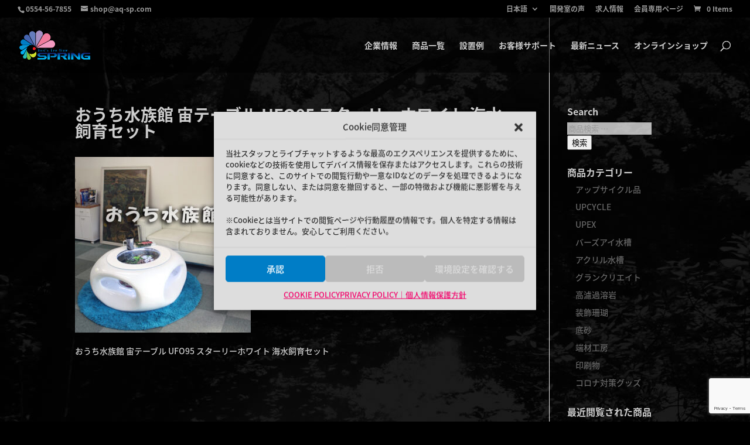

--- FILE ---
content_type: text/html; charset=utf-8
request_url: https://www.google.com/recaptcha/api2/anchor?ar=1&k=6LcDPpIoAAAAADDLUKn5TY_dZgVDssnsv67qgER0&co=aHR0cHM6Ly9hcS1zcC5jb206NDQz&hl=en&v=N67nZn4AqZkNcbeMu4prBgzg&size=invisible&anchor-ms=20000&execute-ms=30000&cb=nl9hw9wvqrm
body_size: 48715
content:
<!DOCTYPE HTML><html dir="ltr" lang="en"><head><meta http-equiv="Content-Type" content="text/html; charset=UTF-8">
<meta http-equiv="X-UA-Compatible" content="IE=edge">
<title>reCAPTCHA</title>
<style type="text/css">
/* cyrillic-ext */
@font-face {
  font-family: 'Roboto';
  font-style: normal;
  font-weight: 400;
  font-stretch: 100%;
  src: url(//fonts.gstatic.com/s/roboto/v48/KFO7CnqEu92Fr1ME7kSn66aGLdTylUAMa3GUBHMdazTgWw.woff2) format('woff2');
  unicode-range: U+0460-052F, U+1C80-1C8A, U+20B4, U+2DE0-2DFF, U+A640-A69F, U+FE2E-FE2F;
}
/* cyrillic */
@font-face {
  font-family: 'Roboto';
  font-style: normal;
  font-weight: 400;
  font-stretch: 100%;
  src: url(//fonts.gstatic.com/s/roboto/v48/KFO7CnqEu92Fr1ME7kSn66aGLdTylUAMa3iUBHMdazTgWw.woff2) format('woff2');
  unicode-range: U+0301, U+0400-045F, U+0490-0491, U+04B0-04B1, U+2116;
}
/* greek-ext */
@font-face {
  font-family: 'Roboto';
  font-style: normal;
  font-weight: 400;
  font-stretch: 100%;
  src: url(//fonts.gstatic.com/s/roboto/v48/KFO7CnqEu92Fr1ME7kSn66aGLdTylUAMa3CUBHMdazTgWw.woff2) format('woff2');
  unicode-range: U+1F00-1FFF;
}
/* greek */
@font-face {
  font-family: 'Roboto';
  font-style: normal;
  font-weight: 400;
  font-stretch: 100%;
  src: url(//fonts.gstatic.com/s/roboto/v48/KFO7CnqEu92Fr1ME7kSn66aGLdTylUAMa3-UBHMdazTgWw.woff2) format('woff2');
  unicode-range: U+0370-0377, U+037A-037F, U+0384-038A, U+038C, U+038E-03A1, U+03A3-03FF;
}
/* math */
@font-face {
  font-family: 'Roboto';
  font-style: normal;
  font-weight: 400;
  font-stretch: 100%;
  src: url(//fonts.gstatic.com/s/roboto/v48/KFO7CnqEu92Fr1ME7kSn66aGLdTylUAMawCUBHMdazTgWw.woff2) format('woff2');
  unicode-range: U+0302-0303, U+0305, U+0307-0308, U+0310, U+0312, U+0315, U+031A, U+0326-0327, U+032C, U+032F-0330, U+0332-0333, U+0338, U+033A, U+0346, U+034D, U+0391-03A1, U+03A3-03A9, U+03B1-03C9, U+03D1, U+03D5-03D6, U+03F0-03F1, U+03F4-03F5, U+2016-2017, U+2034-2038, U+203C, U+2040, U+2043, U+2047, U+2050, U+2057, U+205F, U+2070-2071, U+2074-208E, U+2090-209C, U+20D0-20DC, U+20E1, U+20E5-20EF, U+2100-2112, U+2114-2115, U+2117-2121, U+2123-214F, U+2190, U+2192, U+2194-21AE, U+21B0-21E5, U+21F1-21F2, U+21F4-2211, U+2213-2214, U+2216-22FF, U+2308-230B, U+2310, U+2319, U+231C-2321, U+2336-237A, U+237C, U+2395, U+239B-23B7, U+23D0, U+23DC-23E1, U+2474-2475, U+25AF, U+25B3, U+25B7, U+25BD, U+25C1, U+25CA, U+25CC, U+25FB, U+266D-266F, U+27C0-27FF, U+2900-2AFF, U+2B0E-2B11, U+2B30-2B4C, U+2BFE, U+3030, U+FF5B, U+FF5D, U+1D400-1D7FF, U+1EE00-1EEFF;
}
/* symbols */
@font-face {
  font-family: 'Roboto';
  font-style: normal;
  font-weight: 400;
  font-stretch: 100%;
  src: url(//fonts.gstatic.com/s/roboto/v48/KFO7CnqEu92Fr1ME7kSn66aGLdTylUAMaxKUBHMdazTgWw.woff2) format('woff2');
  unicode-range: U+0001-000C, U+000E-001F, U+007F-009F, U+20DD-20E0, U+20E2-20E4, U+2150-218F, U+2190, U+2192, U+2194-2199, U+21AF, U+21E6-21F0, U+21F3, U+2218-2219, U+2299, U+22C4-22C6, U+2300-243F, U+2440-244A, U+2460-24FF, U+25A0-27BF, U+2800-28FF, U+2921-2922, U+2981, U+29BF, U+29EB, U+2B00-2BFF, U+4DC0-4DFF, U+FFF9-FFFB, U+10140-1018E, U+10190-1019C, U+101A0, U+101D0-101FD, U+102E0-102FB, U+10E60-10E7E, U+1D2C0-1D2D3, U+1D2E0-1D37F, U+1F000-1F0FF, U+1F100-1F1AD, U+1F1E6-1F1FF, U+1F30D-1F30F, U+1F315, U+1F31C, U+1F31E, U+1F320-1F32C, U+1F336, U+1F378, U+1F37D, U+1F382, U+1F393-1F39F, U+1F3A7-1F3A8, U+1F3AC-1F3AF, U+1F3C2, U+1F3C4-1F3C6, U+1F3CA-1F3CE, U+1F3D4-1F3E0, U+1F3ED, U+1F3F1-1F3F3, U+1F3F5-1F3F7, U+1F408, U+1F415, U+1F41F, U+1F426, U+1F43F, U+1F441-1F442, U+1F444, U+1F446-1F449, U+1F44C-1F44E, U+1F453, U+1F46A, U+1F47D, U+1F4A3, U+1F4B0, U+1F4B3, U+1F4B9, U+1F4BB, U+1F4BF, U+1F4C8-1F4CB, U+1F4D6, U+1F4DA, U+1F4DF, U+1F4E3-1F4E6, U+1F4EA-1F4ED, U+1F4F7, U+1F4F9-1F4FB, U+1F4FD-1F4FE, U+1F503, U+1F507-1F50B, U+1F50D, U+1F512-1F513, U+1F53E-1F54A, U+1F54F-1F5FA, U+1F610, U+1F650-1F67F, U+1F687, U+1F68D, U+1F691, U+1F694, U+1F698, U+1F6AD, U+1F6B2, U+1F6B9-1F6BA, U+1F6BC, U+1F6C6-1F6CF, U+1F6D3-1F6D7, U+1F6E0-1F6EA, U+1F6F0-1F6F3, U+1F6F7-1F6FC, U+1F700-1F7FF, U+1F800-1F80B, U+1F810-1F847, U+1F850-1F859, U+1F860-1F887, U+1F890-1F8AD, U+1F8B0-1F8BB, U+1F8C0-1F8C1, U+1F900-1F90B, U+1F93B, U+1F946, U+1F984, U+1F996, U+1F9E9, U+1FA00-1FA6F, U+1FA70-1FA7C, U+1FA80-1FA89, U+1FA8F-1FAC6, U+1FACE-1FADC, U+1FADF-1FAE9, U+1FAF0-1FAF8, U+1FB00-1FBFF;
}
/* vietnamese */
@font-face {
  font-family: 'Roboto';
  font-style: normal;
  font-weight: 400;
  font-stretch: 100%;
  src: url(//fonts.gstatic.com/s/roboto/v48/KFO7CnqEu92Fr1ME7kSn66aGLdTylUAMa3OUBHMdazTgWw.woff2) format('woff2');
  unicode-range: U+0102-0103, U+0110-0111, U+0128-0129, U+0168-0169, U+01A0-01A1, U+01AF-01B0, U+0300-0301, U+0303-0304, U+0308-0309, U+0323, U+0329, U+1EA0-1EF9, U+20AB;
}
/* latin-ext */
@font-face {
  font-family: 'Roboto';
  font-style: normal;
  font-weight: 400;
  font-stretch: 100%;
  src: url(//fonts.gstatic.com/s/roboto/v48/KFO7CnqEu92Fr1ME7kSn66aGLdTylUAMa3KUBHMdazTgWw.woff2) format('woff2');
  unicode-range: U+0100-02BA, U+02BD-02C5, U+02C7-02CC, U+02CE-02D7, U+02DD-02FF, U+0304, U+0308, U+0329, U+1D00-1DBF, U+1E00-1E9F, U+1EF2-1EFF, U+2020, U+20A0-20AB, U+20AD-20C0, U+2113, U+2C60-2C7F, U+A720-A7FF;
}
/* latin */
@font-face {
  font-family: 'Roboto';
  font-style: normal;
  font-weight: 400;
  font-stretch: 100%;
  src: url(//fonts.gstatic.com/s/roboto/v48/KFO7CnqEu92Fr1ME7kSn66aGLdTylUAMa3yUBHMdazQ.woff2) format('woff2');
  unicode-range: U+0000-00FF, U+0131, U+0152-0153, U+02BB-02BC, U+02C6, U+02DA, U+02DC, U+0304, U+0308, U+0329, U+2000-206F, U+20AC, U+2122, U+2191, U+2193, U+2212, U+2215, U+FEFF, U+FFFD;
}
/* cyrillic-ext */
@font-face {
  font-family: 'Roboto';
  font-style: normal;
  font-weight: 500;
  font-stretch: 100%;
  src: url(//fonts.gstatic.com/s/roboto/v48/KFO7CnqEu92Fr1ME7kSn66aGLdTylUAMa3GUBHMdazTgWw.woff2) format('woff2');
  unicode-range: U+0460-052F, U+1C80-1C8A, U+20B4, U+2DE0-2DFF, U+A640-A69F, U+FE2E-FE2F;
}
/* cyrillic */
@font-face {
  font-family: 'Roboto';
  font-style: normal;
  font-weight: 500;
  font-stretch: 100%;
  src: url(//fonts.gstatic.com/s/roboto/v48/KFO7CnqEu92Fr1ME7kSn66aGLdTylUAMa3iUBHMdazTgWw.woff2) format('woff2');
  unicode-range: U+0301, U+0400-045F, U+0490-0491, U+04B0-04B1, U+2116;
}
/* greek-ext */
@font-face {
  font-family: 'Roboto';
  font-style: normal;
  font-weight: 500;
  font-stretch: 100%;
  src: url(//fonts.gstatic.com/s/roboto/v48/KFO7CnqEu92Fr1ME7kSn66aGLdTylUAMa3CUBHMdazTgWw.woff2) format('woff2');
  unicode-range: U+1F00-1FFF;
}
/* greek */
@font-face {
  font-family: 'Roboto';
  font-style: normal;
  font-weight: 500;
  font-stretch: 100%;
  src: url(//fonts.gstatic.com/s/roboto/v48/KFO7CnqEu92Fr1ME7kSn66aGLdTylUAMa3-UBHMdazTgWw.woff2) format('woff2');
  unicode-range: U+0370-0377, U+037A-037F, U+0384-038A, U+038C, U+038E-03A1, U+03A3-03FF;
}
/* math */
@font-face {
  font-family: 'Roboto';
  font-style: normal;
  font-weight: 500;
  font-stretch: 100%;
  src: url(//fonts.gstatic.com/s/roboto/v48/KFO7CnqEu92Fr1ME7kSn66aGLdTylUAMawCUBHMdazTgWw.woff2) format('woff2');
  unicode-range: U+0302-0303, U+0305, U+0307-0308, U+0310, U+0312, U+0315, U+031A, U+0326-0327, U+032C, U+032F-0330, U+0332-0333, U+0338, U+033A, U+0346, U+034D, U+0391-03A1, U+03A3-03A9, U+03B1-03C9, U+03D1, U+03D5-03D6, U+03F0-03F1, U+03F4-03F5, U+2016-2017, U+2034-2038, U+203C, U+2040, U+2043, U+2047, U+2050, U+2057, U+205F, U+2070-2071, U+2074-208E, U+2090-209C, U+20D0-20DC, U+20E1, U+20E5-20EF, U+2100-2112, U+2114-2115, U+2117-2121, U+2123-214F, U+2190, U+2192, U+2194-21AE, U+21B0-21E5, U+21F1-21F2, U+21F4-2211, U+2213-2214, U+2216-22FF, U+2308-230B, U+2310, U+2319, U+231C-2321, U+2336-237A, U+237C, U+2395, U+239B-23B7, U+23D0, U+23DC-23E1, U+2474-2475, U+25AF, U+25B3, U+25B7, U+25BD, U+25C1, U+25CA, U+25CC, U+25FB, U+266D-266F, U+27C0-27FF, U+2900-2AFF, U+2B0E-2B11, U+2B30-2B4C, U+2BFE, U+3030, U+FF5B, U+FF5D, U+1D400-1D7FF, U+1EE00-1EEFF;
}
/* symbols */
@font-face {
  font-family: 'Roboto';
  font-style: normal;
  font-weight: 500;
  font-stretch: 100%;
  src: url(//fonts.gstatic.com/s/roboto/v48/KFO7CnqEu92Fr1ME7kSn66aGLdTylUAMaxKUBHMdazTgWw.woff2) format('woff2');
  unicode-range: U+0001-000C, U+000E-001F, U+007F-009F, U+20DD-20E0, U+20E2-20E4, U+2150-218F, U+2190, U+2192, U+2194-2199, U+21AF, U+21E6-21F0, U+21F3, U+2218-2219, U+2299, U+22C4-22C6, U+2300-243F, U+2440-244A, U+2460-24FF, U+25A0-27BF, U+2800-28FF, U+2921-2922, U+2981, U+29BF, U+29EB, U+2B00-2BFF, U+4DC0-4DFF, U+FFF9-FFFB, U+10140-1018E, U+10190-1019C, U+101A0, U+101D0-101FD, U+102E0-102FB, U+10E60-10E7E, U+1D2C0-1D2D3, U+1D2E0-1D37F, U+1F000-1F0FF, U+1F100-1F1AD, U+1F1E6-1F1FF, U+1F30D-1F30F, U+1F315, U+1F31C, U+1F31E, U+1F320-1F32C, U+1F336, U+1F378, U+1F37D, U+1F382, U+1F393-1F39F, U+1F3A7-1F3A8, U+1F3AC-1F3AF, U+1F3C2, U+1F3C4-1F3C6, U+1F3CA-1F3CE, U+1F3D4-1F3E0, U+1F3ED, U+1F3F1-1F3F3, U+1F3F5-1F3F7, U+1F408, U+1F415, U+1F41F, U+1F426, U+1F43F, U+1F441-1F442, U+1F444, U+1F446-1F449, U+1F44C-1F44E, U+1F453, U+1F46A, U+1F47D, U+1F4A3, U+1F4B0, U+1F4B3, U+1F4B9, U+1F4BB, U+1F4BF, U+1F4C8-1F4CB, U+1F4D6, U+1F4DA, U+1F4DF, U+1F4E3-1F4E6, U+1F4EA-1F4ED, U+1F4F7, U+1F4F9-1F4FB, U+1F4FD-1F4FE, U+1F503, U+1F507-1F50B, U+1F50D, U+1F512-1F513, U+1F53E-1F54A, U+1F54F-1F5FA, U+1F610, U+1F650-1F67F, U+1F687, U+1F68D, U+1F691, U+1F694, U+1F698, U+1F6AD, U+1F6B2, U+1F6B9-1F6BA, U+1F6BC, U+1F6C6-1F6CF, U+1F6D3-1F6D7, U+1F6E0-1F6EA, U+1F6F0-1F6F3, U+1F6F7-1F6FC, U+1F700-1F7FF, U+1F800-1F80B, U+1F810-1F847, U+1F850-1F859, U+1F860-1F887, U+1F890-1F8AD, U+1F8B0-1F8BB, U+1F8C0-1F8C1, U+1F900-1F90B, U+1F93B, U+1F946, U+1F984, U+1F996, U+1F9E9, U+1FA00-1FA6F, U+1FA70-1FA7C, U+1FA80-1FA89, U+1FA8F-1FAC6, U+1FACE-1FADC, U+1FADF-1FAE9, U+1FAF0-1FAF8, U+1FB00-1FBFF;
}
/* vietnamese */
@font-face {
  font-family: 'Roboto';
  font-style: normal;
  font-weight: 500;
  font-stretch: 100%;
  src: url(//fonts.gstatic.com/s/roboto/v48/KFO7CnqEu92Fr1ME7kSn66aGLdTylUAMa3OUBHMdazTgWw.woff2) format('woff2');
  unicode-range: U+0102-0103, U+0110-0111, U+0128-0129, U+0168-0169, U+01A0-01A1, U+01AF-01B0, U+0300-0301, U+0303-0304, U+0308-0309, U+0323, U+0329, U+1EA0-1EF9, U+20AB;
}
/* latin-ext */
@font-face {
  font-family: 'Roboto';
  font-style: normal;
  font-weight: 500;
  font-stretch: 100%;
  src: url(//fonts.gstatic.com/s/roboto/v48/KFO7CnqEu92Fr1ME7kSn66aGLdTylUAMa3KUBHMdazTgWw.woff2) format('woff2');
  unicode-range: U+0100-02BA, U+02BD-02C5, U+02C7-02CC, U+02CE-02D7, U+02DD-02FF, U+0304, U+0308, U+0329, U+1D00-1DBF, U+1E00-1E9F, U+1EF2-1EFF, U+2020, U+20A0-20AB, U+20AD-20C0, U+2113, U+2C60-2C7F, U+A720-A7FF;
}
/* latin */
@font-face {
  font-family: 'Roboto';
  font-style: normal;
  font-weight: 500;
  font-stretch: 100%;
  src: url(//fonts.gstatic.com/s/roboto/v48/KFO7CnqEu92Fr1ME7kSn66aGLdTylUAMa3yUBHMdazQ.woff2) format('woff2');
  unicode-range: U+0000-00FF, U+0131, U+0152-0153, U+02BB-02BC, U+02C6, U+02DA, U+02DC, U+0304, U+0308, U+0329, U+2000-206F, U+20AC, U+2122, U+2191, U+2193, U+2212, U+2215, U+FEFF, U+FFFD;
}
/* cyrillic-ext */
@font-face {
  font-family: 'Roboto';
  font-style: normal;
  font-weight: 900;
  font-stretch: 100%;
  src: url(//fonts.gstatic.com/s/roboto/v48/KFO7CnqEu92Fr1ME7kSn66aGLdTylUAMa3GUBHMdazTgWw.woff2) format('woff2');
  unicode-range: U+0460-052F, U+1C80-1C8A, U+20B4, U+2DE0-2DFF, U+A640-A69F, U+FE2E-FE2F;
}
/* cyrillic */
@font-face {
  font-family: 'Roboto';
  font-style: normal;
  font-weight: 900;
  font-stretch: 100%;
  src: url(//fonts.gstatic.com/s/roboto/v48/KFO7CnqEu92Fr1ME7kSn66aGLdTylUAMa3iUBHMdazTgWw.woff2) format('woff2');
  unicode-range: U+0301, U+0400-045F, U+0490-0491, U+04B0-04B1, U+2116;
}
/* greek-ext */
@font-face {
  font-family: 'Roboto';
  font-style: normal;
  font-weight: 900;
  font-stretch: 100%;
  src: url(//fonts.gstatic.com/s/roboto/v48/KFO7CnqEu92Fr1ME7kSn66aGLdTylUAMa3CUBHMdazTgWw.woff2) format('woff2');
  unicode-range: U+1F00-1FFF;
}
/* greek */
@font-face {
  font-family: 'Roboto';
  font-style: normal;
  font-weight: 900;
  font-stretch: 100%;
  src: url(//fonts.gstatic.com/s/roboto/v48/KFO7CnqEu92Fr1ME7kSn66aGLdTylUAMa3-UBHMdazTgWw.woff2) format('woff2');
  unicode-range: U+0370-0377, U+037A-037F, U+0384-038A, U+038C, U+038E-03A1, U+03A3-03FF;
}
/* math */
@font-face {
  font-family: 'Roboto';
  font-style: normal;
  font-weight: 900;
  font-stretch: 100%;
  src: url(//fonts.gstatic.com/s/roboto/v48/KFO7CnqEu92Fr1ME7kSn66aGLdTylUAMawCUBHMdazTgWw.woff2) format('woff2');
  unicode-range: U+0302-0303, U+0305, U+0307-0308, U+0310, U+0312, U+0315, U+031A, U+0326-0327, U+032C, U+032F-0330, U+0332-0333, U+0338, U+033A, U+0346, U+034D, U+0391-03A1, U+03A3-03A9, U+03B1-03C9, U+03D1, U+03D5-03D6, U+03F0-03F1, U+03F4-03F5, U+2016-2017, U+2034-2038, U+203C, U+2040, U+2043, U+2047, U+2050, U+2057, U+205F, U+2070-2071, U+2074-208E, U+2090-209C, U+20D0-20DC, U+20E1, U+20E5-20EF, U+2100-2112, U+2114-2115, U+2117-2121, U+2123-214F, U+2190, U+2192, U+2194-21AE, U+21B0-21E5, U+21F1-21F2, U+21F4-2211, U+2213-2214, U+2216-22FF, U+2308-230B, U+2310, U+2319, U+231C-2321, U+2336-237A, U+237C, U+2395, U+239B-23B7, U+23D0, U+23DC-23E1, U+2474-2475, U+25AF, U+25B3, U+25B7, U+25BD, U+25C1, U+25CA, U+25CC, U+25FB, U+266D-266F, U+27C0-27FF, U+2900-2AFF, U+2B0E-2B11, U+2B30-2B4C, U+2BFE, U+3030, U+FF5B, U+FF5D, U+1D400-1D7FF, U+1EE00-1EEFF;
}
/* symbols */
@font-face {
  font-family: 'Roboto';
  font-style: normal;
  font-weight: 900;
  font-stretch: 100%;
  src: url(//fonts.gstatic.com/s/roboto/v48/KFO7CnqEu92Fr1ME7kSn66aGLdTylUAMaxKUBHMdazTgWw.woff2) format('woff2');
  unicode-range: U+0001-000C, U+000E-001F, U+007F-009F, U+20DD-20E0, U+20E2-20E4, U+2150-218F, U+2190, U+2192, U+2194-2199, U+21AF, U+21E6-21F0, U+21F3, U+2218-2219, U+2299, U+22C4-22C6, U+2300-243F, U+2440-244A, U+2460-24FF, U+25A0-27BF, U+2800-28FF, U+2921-2922, U+2981, U+29BF, U+29EB, U+2B00-2BFF, U+4DC0-4DFF, U+FFF9-FFFB, U+10140-1018E, U+10190-1019C, U+101A0, U+101D0-101FD, U+102E0-102FB, U+10E60-10E7E, U+1D2C0-1D2D3, U+1D2E0-1D37F, U+1F000-1F0FF, U+1F100-1F1AD, U+1F1E6-1F1FF, U+1F30D-1F30F, U+1F315, U+1F31C, U+1F31E, U+1F320-1F32C, U+1F336, U+1F378, U+1F37D, U+1F382, U+1F393-1F39F, U+1F3A7-1F3A8, U+1F3AC-1F3AF, U+1F3C2, U+1F3C4-1F3C6, U+1F3CA-1F3CE, U+1F3D4-1F3E0, U+1F3ED, U+1F3F1-1F3F3, U+1F3F5-1F3F7, U+1F408, U+1F415, U+1F41F, U+1F426, U+1F43F, U+1F441-1F442, U+1F444, U+1F446-1F449, U+1F44C-1F44E, U+1F453, U+1F46A, U+1F47D, U+1F4A3, U+1F4B0, U+1F4B3, U+1F4B9, U+1F4BB, U+1F4BF, U+1F4C8-1F4CB, U+1F4D6, U+1F4DA, U+1F4DF, U+1F4E3-1F4E6, U+1F4EA-1F4ED, U+1F4F7, U+1F4F9-1F4FB, U+1F4FD-1F4FE, U+1F503, U+1F507-1F50B, U+1F50D, U+1F512-1F513, U+1F53E-1F54A, U+1F54F-1F5FA, U+1F610, U+1F650-1F67F, U+1F687, U+1F68D, U+1F691, U+1F694, U+1F698, U+1F6AD, U+1F6B2, U+1F6B9-1F6BA, U+1F6BC, U+1F6C6-1F6CF, U+1F6D3-1F6D7, U+1F6E0-1F6EA, U+1F6F0-1F6F3, U+1F6F7-1F6FC, U+1F700-1F7FF, U+1F800-1F80B, U+1F810-1F847, U+1F850-1F859, U+1F860-1F887, U+1F890-1F8AD, U+1F8B0-1F8BB, U+1F8C0-1F8C1, U+1F900-1F90B, U+1F93B, U+1F946, U+1F984, U+1F996, U+1F9E9, U+1FA00-1FA6F, U+1FA70-1FA7C, U+1FA80-1FA89, U+1FA8F-1FAC6, U+1FACE-1FADC, U+1FADF-1FAE9, U+1FAF0-1FAF8, U+1FB00-1FBFF;
}
/* vietnamese */
@font-face {
  font-family: 'Roboto';
  font-style: normal;
  font-weight: 900;
  font-stretch: 100%;
  src: url(//fonts.gstatic.com/s/roboto/v48/KFO7CnqEu92Fr1ME7kSn66aGLdTylUAMa3OUBHMdazTgWw.woff2) format('woff2');
  unicode-range: U+0102-0103, U+0110-0111, U+0128-0129, U+0168-0169, U+01A0-01A1, U+01AF-01B0, U+0300-0301, U+0303-0304, U+0308-0309, U+0323, U+0329, U+1EA0-1EF9, U+20AB;
}
/* latin-ext */
@font-face {
  font-family: 'Roboto';
  font-style: normal;
  font-weight: 900;
  font-stretch: 100%;
  src: url(//fonts.gstatic.com/s/roboto/v48/KFO7CnqEu92Fr1ME7kSn66aGLdTylUAMa3KUBHMdazTgWw.woff2) format('woff2');
  unicode-range: U+0100-02BA, U+02BD-02C5, U+02C7-02CC, U+02CE-02D7, U+02DD-02FF, U+0304, U+0308, U+0329, U+1D00-1DBF, U+1E00-1E9F, U+1EF2-1EFF, U+2020, U+20A0-20AB, U+20AD-20C0, U+2113, U+2C60-2C7F, U+A720-A7FF;
}
/* latin */
@font-face {
  font-family: 'Roboto';
  font-style: normal;
  font-weight: 900;
  font-stretch: 100%;
  src: url(//fonts.gstatic.com/s/roboto/v48/KFO7CnqEu92Fr1ME7kSn66aGLdTylUAMa3yUBHMdazQ.woff2) format('woff2');
  unicode-range: U+0000-00FF, U+0131, U+0152-0153, U+02BB-02BC, U+02C6, U+02DA, U+02DC, U+0304, U+0308, U+0329, U+2000-206F, U+20AC, U+2122, U+2191, U+2193, U+2212, U+2215, U+FEFF, U+FFFD;
}

</style>
<link rel="stylesheet" type="text/css" href="https://www.gstatic.com/recaptcha/releases/N67nZn4AqZkNcbeMu4prBgzg/styles__ltr.css">
<script nonce="iscjz4_cTJYEH_f1-dTfHQ" type="text/javascript">window['__recaptcha_api'] = 'https://www.google.com/recaptcha/api2/';</script>
<script type="text/javascript" src="https://www.gstatic.com/recaptcha/releases/N67nZn4AqZkNcbeMu4prBgzg/recaptcha__en.js" nonce="iscjz4_cTJYEH_f1-dTfHQ">
      
    </script></head>
<body><div id="rc-anchor-alert" class="rc-anchor-alert"></div>
<input type="hidden" id="recaptcha-token" value="[base64]">
<script type="text/javascript" nonce="iscjz4_cTJYEH_f1-dTfHQ">
      recaptcha.anchor.Main.init("[\x22ainput\x22,[\x22bgdata\x22,\x22\x22,\[base64]/[base64]/[base64]/[base64]/[base64]/UltsKytdPUU6KEU8MjA0OD9SW2wrK109RT4+NnwxOTI6KChFJjY0NTEyKT09NTUyOTYmJk0rMTxjLmxlbmd0aCYmKGMuY2hhckNvZGVBdChNKzEpJjY0NTEyKT09NTYzMjA/[base64]/[base64]/[base64]/[base64]/[base64]/[base64]/[base64]\x22,\[base64]\\u003d\\u003d\x22,\x22aAHCtVRxw47Ct3pbwoUKw4bDpinDn8KhTg89wrsCwp4qS8OBw5JFw5jDhsKGEB8NW1oMfjgeAwrDtMOLKXVCw5fDhcOZw6LDk8Oiw5tlw7zCj8Onw5bDgMO9M1ppw7dTBsOVw5/[base64]/Ci8Oiw6TDrMOAEMKVH8O5w6TCsTfCrMK+w7VMamp+wp7DjsOGYsOJNsKnDsKvwrgPEl4USCpcQ3nDrBHDiHHCt8Kbwr/CrXnDgsOYZsKLZ8O9FAwbwroZDk8LwoMSwq3Cg8ODwrJtR2HDucO5wpvCnW/Dt8OlwptleMOwwoh+GcOMVy/CuQV3wq1lRmbDqD7CmQnCisOtP8KjIW7DrMOCwpjDjkZ9w5bCjcOWwr/CgsOnV8KiJ0ldGsKlw7hoIgzCpVXColzDrcOpLmcmwplyagFpesKmwpXCvsORa1DCnxUXWCw6On/DlV8iLDbDiGzDqBpaNl/Cu8OhwpjDqsKIwrzCoXUYw5HCtcKEwpcSN8OqV8Kkw4oFw4RLw6HDtsOFwoJiH1NVQcKLWgUSw755wqVTfilqQQ7CukvCtcKXwrJTKC8fwqTCgMOYw4oMw7rCh8OMwq0wWsOGTGrDlgQ/QHLDiFbDvMO/wq0AwoJMKQprwofCniZ1R1loYsORw4jDgyrDkMOAO8O7FRZ+Q2DCiErCrsOyw7DCpTPClcK/KsKuw6cmw5/DpMOIw7xnFcOnFcOEw4DCrCVUDQfDjBzCoG/DkcK0QsOvIRANw4B5H2rCtcKPAsK0w7clwoAMw6kUwo/[base64]/wpBvV8OkwpPCqQwrwq1rCT5KwovCimLDrsKtRMOjw53DszokdAnDmTZ2bFbDrHJsw6IsVMOBwrNnYcKkwoobwpQUBcK0OsK7w6XDtsKHwq4TLlLDpEHCm0wJRVIYwphJwqHChcKgw5cMQ8OTw4vCny3Cph/Do3PCpcKbwrl9w5jDoMOJR8OQasKowpsNwow7GjHDqMOVwpHChsK7JXjDvMKLwp3Dsiktw4Qzw44Iw4N7HnBmw6vDvMORcyRKwph+XQ90f8KgacOzwoY4VlTDicO+ZErCl04DB8KtCFHCkcOOLsKXDjtMeGDDisK8aSNIw5/CvQnDj8K/fyfDjMKuNlxBw6F4wrk4w54Ew4dZEMOcdWvDl8KGJcO0HV1zwqfDvTHCvsOIw71/w7YhUsO/w7BewqEBwpXDgsOpwqBuJktFw4HDu8KVRsK5VyDCpRVrwpLCjcKww55BXBx8wofDn8OvRSRqwpnDksKPZcOaw4/DvFp8XWvCs8OJQcOvw4vDvijCl8Okwr/[base64]/[base64]/w5cuw73CgzbCtcKVZsOuwqlWw7xcw41RBsO0a0HDlwNcw7rCg8OeWnXCqxBqwq4vM8Odw5PDrGbCg8KgUijDisK0eX7DqMOSECDCrwbDimQNRsKKw48Aw6HDoj/ChcKNwo7DgsKkUMOFwphIwo/DgsObwrBgw5TCkMK9Z8KXw4A4ScOCVSRCw5HCs8KPwoE3PFXDqmTCqQQlVgpqw7TCs8O5wq/CvMKWVcKnw6bDuGUQDcKIwopPwrnChsKZBh/CjMKYw5jCvQc8wrHCmnd6wqkrB8KMw4IbKMOqYsKtNsOzDMOEw6XDizHCjsOFeUYrFlLDmsODSsKiMHUXUjY0w6BqwrdxfsOLw6ksST5ZB8O+asO6w4rCtQXCvsOdwp/CtS3DhhvDj8K5OcOawqlmccKGVcKUaAvDiMOJwrzDtmBawrvDjcKJQyTCo8K4wpPChALDvcKpaUluw4tLAMO9wowmw7fCpz/CgB0xfMOvwqgIEcKNXWTCgDB9w6nChMObAcOTwrfClnrDvcO2XhbCpj/[base64]/[base64]/[base64]/Djxoqw4nCl8K8WQ4nwr8PDMK5w5dVw7vDkh/Dk3rDqlnDhVkfw5xKIRHDt1fDjcKyw6Bvdi/DpsKHaRwZwrjDm8KLw5bDqxVWZcKhwptIw7IFPMKVMsOdGsOuwpQyNMOBIMKrTcO0wojCs8KQXx0pdz5QHQVnwopDwr7DhcKNRMObVw3DhcKXeEAIWcODJMO6w7TCgMKhQBNSw6HCnA/DpCnCjMOZwoTDkT1ow65nATvCmSTDocKqwqQ9DHM9OD/DukDDpyvCo8KEdMKDwoHCkiMMwoLCk8KPacKjTcOUw5NrPsOONWkvGcOFwrBjKwRnHMO5w7BWDTgTw7zDokIpw4rDrcKVGcObVl3DqF4+YzvDuEAFccOfJcKKKMOWwpbDiMKYHG4tV8KkfynDrsKdwph/TgwHCsOEMAhowpjDjMKYAMKEDMKSwrnCnsOnLMOQacOBw7LDhMORwqdJwrnCh1ovZy5YbcKFcMK7MQHDpcOPw6RgKDc5w7PCjcO8Y8KxPWzCs8O9Zn1ywpVdVsKCHsKbwpQqw4QLNsOYw71RwrUiwqvDtMO3JhElBsOyfxXCmX/Cm8OPwodfwps5wrIrwpTDnMObw4XCiFbDmxbCtcOKUMKPBD0jUyHDrk/DnMKZMXdQRjANfFfCrzIqfEMKwoHCrcOaC8K4PyEXw4nDr3zDlCrCpsO7w6XClzE1ZsOxwpAOVsKQWRbChVTCncKewqd+w63DnnTCoMOzX04Gw7vCnMOneMOERMOuwprDnWXCnEYQe0DCiMOCwrzDs8KIHSrDmMOkwpnCi2pFYUnCncO7X8KQc2/[base64]/[base64]/DoWbCjsKSw6ATfhYzwolvXcKaYsOHw5ZETFpLSMKdwo14Gi4lZirDtUzDkcOvF8O2w4UYw4ZuZMOxw6cJdMOQwpokRyjDh8KeTcOVw5DDj8Oaw7LChzbDusORw5p5BsOHXcOTbAbDnB/CtsKlHxLDo8KFAcKUM1rDosOsPAMpw7fCiMKxfsO8PWTCkn7DlcOwwrrDoltXX0okwqkuwowEw7/DrFDDgMK6wpHDnwQVLBwRwoo5CRQbIDPChsKLPcKRJFdDLzvDqsKrZlzDscKzV0fDgsOwAMO0w4kPwrMCFDPCr8KIwqHCkMOJw6bDmsOMw4fCtsO6wqHCtsOmRsOWbSTDkk7DkMOXA8OMwr8YBjFrBiDDoCQUTU7CrBgLw60dQ1hSLMKCw4PCusO/wrXCgFnDqWTCmnFVasOwU8KTwqlSAGHCpBd1w5luwqTCgj10w6HCpCPDijgvGC/CqwXDtTtew7IwZsK/HcKpIljDnMOxw4LClsKGwqfCksOUOcKeOcO8wotzw47DnMKiwoM1wobDgMKvMnrCrSoRwo7DsADCrnXCjcKkwqAQwqnCkW3CmCdeLMKqw5nClMONEC7CicOawrU8w73CpBnDnsO+XMO9wqzDnMKIwr0NPsOSAMOww4TDvjfCjsOtwonCmGLDpwsNecOdZ8Kcb8K/w48Yw7HDvyoQTMOow4TCvEwgDsOtwpnDpcOCPcKHw6jDsMO5w7BRT15NwpYhNMKSw4XDlBMWwrDDkW3CkTLDo8Oww6UscsKQwrVVLA9jw6bDrVFOQHMdf8KFQsKZVhvCiXjCmisiIDkNw7LCrlo/[base64]/CuMKaw7zDpmAGSGrClsOnwo15CEYYacOcw67DisOOFnQSwrDCssOXw63CuMKyw5gQBsOoOMOzw50Nw6rCuGJxUC9vFcOAfX/[base64]/[base64]/CqcK6R8O/w6DDkHtxOHPDgXfDssKDakjDrsO0fwhZEMOiwoAUA0jDhUPCiDXDk8KdJnnCrMO2woV7DSM5JXDDgC/Cn8OSJTV1w5ZTBSrDpsKYw6VTw44jcMKEw5ZZwpXCmsOrw4I1M1wnWhfDm8KBETjCosKXw57CqcK3w5EtIsO5VVBkdV/Dr8OUwq9tHUPCpcKYwqx9YFlOwqsqDmLDiFLDt1Upw6zDmEHChsKiGcKcwokTw4g9WD0mHQt7w7fDkhhSw7nCmizCig1LbizCu8OCRUDCiMOLbMOkw5o3w5vCmE9BwrUHw5d2w6PCsMOVU0HCkMKtw5/[base64]/[base64]/ClsOUw4l4ZcOGw64vAMOqw6VNw6Y2IUXDu8KWK8OCbMOwwqLDn8O/wr1WXHEzw6/Dojp6QmfCnsOQOhV3wovDgMKhwp8jYMODCUhZM8KdHsO8wonCk8K9C8OXwonDl8O2MsKGAsKoHA8Fw6ZJPjYZHsOEZVIseA7CmsOkwqcCLTd+YsKQw67CuQU5IR9eVsKUw5zCmMOpwq/DucO0CcO5wpLDvsKUViXCjcOfw6rDh8K3wo9KX8OBwprCmWfDqjPChcOCw7zDnHLDmUQ9Alo2w7AFI8OCBsKbw6V5wrYtwpHDtsOAw6cxw4HDgUJBw5oSQcKyDwzDimB8w5lHw7ptEETDoCRow7M0RMOqwqM/OMOnwq00w7kOTMKBYnABecOFG8K8X3suw7FfaHXDgMOJFMKww7/[base64]/[base64]/[base64]/CnsOjYjzCpcOjw5zDgsOlw5zCmxbCqmA0wr/ChxkHYDTDkFARw4HChF7DvjADeAjDhCFVAMK8w4MfPVTDssOyL8KhwrnCn8KOw6zCq8OJw7guwp0AwqfDqiMwHxhzfcOLw4oTw4Vlw7Q2wpDCk8KFEcKuKsKTSANqCS4owrhBdsKiAsOAccOow5stw4Utw7LCqDB4UcO6w5nDv8Otwo4Zwp/[base64]/wrB0N0kFKxTCjMKObcKAw4XCqMKaw6dZwokiJsK2H1LCksK1wpzCqcOtwog1JcKSfxnCv8Kyw53DhUB7M8K8EivDslTCkMOeBX8Vw7ZBEcO1wrjDgl96C2xFwpTCkxfDt8Kyw5fCtR/CuMOfbhvDgmEQw59Uw7zCmWjDk8Ofwo/CoMKdQHoLNcOhaF84w6bDn8ODS34ww4Qmw6/Cu8KrZnANKcOwwr05CMKJEA0Pw7zClsOcw5pWEsOoXcKbw788wrcZPcOMw6szw5nCgcORJ0jClsKBw718wqhLwpnCv8KgBnppP8OvJMKHEkXDpSjDscKUwq0HwpNHwqXCmQ4GbWjCicKIwqDDpMKYw4fCsj8/NEddw5A1w7XClXtdNWXChyDDtcKFw4rDsDDCjcO2LFrCnMK/[base64]/DinjClDXCm8KsJsK6fDJHUDJdwrTDhBEyw4vDrcKKwoXCtWBFL3rCssO5H8KTwolAQEcUTMK+F8OKDiFCTXbDosOJNVBhwpddwrA8RcKGw5HDs8O4ScO4w54/T8OowqXChULDgRRHFVFKD8OQw5cPw7pRaUocw5PDrk/CtsOSMsOEfx/DiMKgwpUmw7YNZMOsK27DrXLCvsOfwpN4FcKjZ1sFw5vCssOew4hNw5bDj8KMVMOxPElfwoZPeXFBwrJ/wrjCtifDvyrDmcK+w7fDoMKGWCrDmcKQcH5Vw6vCqDNQwoA3H3BbwpfDhsKUw6LDn8KzbMKGwrPChsO8RsO2W8O1OcO/[base64]/w6rCsybCncKXw4UKw7LDksKdw6dUVzfCuXbCo8OvwoJ4w7PConbDhMOiwoDCoAdtYsKPw45Tw7AawrRITkfCv1tOdH/ClsO0wqTCgmtFwrchw60rwqXCnsOZX8K/B1fDjcOcw4nDl8OPBcKBVADDjnVdZsKtNC5Iw5/[base64]/[base64]/[base64]/w6Euw7PDn2XDvMOPZxprc25Ow6c1BcKRw5zDuD1hw7DCiTomaB3DpcKiw6zChMOLw5sLwrPDs3Fxw5zCrMOZSMKqwoEKwr3Diy3DpsOQJg5HI8Kmwqo+c2sfw64CFk8QCMONBsOrwoPCh8OqF0wLPjIxCcKfw4ZcwoBiNCnCu18ow4vDkUASw4I/[base64]/ChxXDr0/CsWvDpMOFwo9nw5jCkwjDuCZuwrQ+w4bDhsOuwqkqVm/Ci8KcZWQtVFV8w60zIyTDpsO6UMKYFlJNwo1iw6JcEMK/cMO4w5bDpcK5w6fDmQAsBcKkRF3Cil8LClQAw5VsWWlVSMONK09/Y2ATcF9QZz4RKsKoBw8Gw7DCvEjDusOhwq8Jw7zDv0DCuFZpdMK2w67CnQY5AsKmLkXCsMODwqc1w73CpHY2wonCs8K6w4rDsMOHIsK0wqPDh09AQcOHwrNIwrUfwoRFI0x+N18fEMKkwp/[base64]/[base64]/cVBhwqTCjlfCkArDkmbCtE/CpMO0w4l0w7IPw5J3MUTDtT/CmizDpsOhKT0BbMKpV0kDF0rDtFswNQjCuXpnJcO8wpxXKhQZaBLDo8ODQFd9wrnDo1LDm8K3w4EYCGvDlMOZCG/DgxQzeMKjEUMaw4DDjGnDisK+w6pow6IPBcOrbC/DrMK0w50zWFzDn8OXMgnDk8KKecOpwo/CoBgpwpTDvBhAw6oOTsOGG3XCtgrDli7CqcKwFMOTwpYmU8OOBcOJHMKFc8KDRgTCvztCZcKEbMKgdyoowo/DscOwwqolOMOJfFbDgcORw6fCjVwecsOtwolXwo4+w6TCtmsHC8Kswq5gBcOrwqUZCXBNw7HDncKDFMKJwpbDrsK/KcKCOAPDmcOEwrJgwp3CuMKKwrzDucK1acOmIDxuw7M5ZcKuYMOvSyk+wp4zFwzCqHoEEAh4w73CssOmw6ZVwpvCiMKifBbDt3/[base64]/woXCqCsswr4hW8ORwrc6fljCinTDiMOIQsKpR24FScK5wqR6w5nCkCRxV1s9XX1nwojDpQggw4Mww5oYAkzCrcOlwqfCqFtHXsKDTMKRwo05LExOwps/IMKrW8KbZnBEHzbDt8KnwrrCjsKsUcO0w7fCrhslwpnDhcKwQMKWwr9owoTDnT4nwoXCvcObesOhBsOLwpjDrcKjNcO1wph7w4rDkcKJVxYQwprCoUFdwp98G2oewr7DpHbDoV3Dq8O0JgzCnMKFLmUzeiFxwoIBKy47WsOzVwt6OWkQCjtlPcObEsOxIsKDLcK/w6Q1H8KUOMOTc0vDl8OdWi7CgRrCmcOLLcOsTlYOTcKhMzfCi8OdO8O8w5hxaMOwa0jCllkYRcKmwpzDm3/Du8K8IgAFHxfCqT97w5cGYcKew7LDuBFUwqcYwqXDuwvCsnDChVDDqMKMwqVsYcO7GcKxw7ttwoTDuwLDiMKiw7DDncOnIsKidMOFOw4Xwr3CiR/CmTfDp0N5w593w7nCjMODw5dSFsKLfcO4w6bDhsKOVMK2wqbCrFDCrXfCjRTCqW15w7lzYcKGw55FV2sHw6bDsUhJACXDnT/DscONNGwow4rCimHChC4zw4QGwoLCn8O+w6dEd8K6f8K9YMOAwrslwrLCgkA1f8KRR8O/w7PCtsK5woTDg8K+acKNwpbCg8ODwpDClcK1w748w5N/TD0XMsKow4HDq8OXHB5gLQFFw6AnRyLCscO4ZMO6wobCh8Oqw5fDkcOhBcOCDg7DvsKHQsOjWGfDiMKzwoN1wrnDk8OLw6TDqxXCkn7Ds8KYWAbDr33DjhVZwoLCssOnw4BnwrHDgMKRNMOiwrjCicK+w6xsZMKnwpvDp0DDm0jDqSzDmx/DpcOofcKbwqLDoMKZwrvCmsOYw4LDqXDCvMO1LcOKXh3CjMO3DcKNw4wZK3kJLMO2RsO5UCYMKmbDksKQw5DCpcO4w4Nzw5oaOnfDvV/CgRPDssOrwq3CgEhMw6IwCRE/wqDDqm7DlHx4J23CrANOw4TCgwPCmMKzw7HDqi3Cp8Kxw78/w41zwoUbwqfDncORw7PCvyFvEQJ1REcTwp3Cn8Klwq/ClcKVw4jDm13DqhQKbiVRFsKKAVPDsyoRw4vCncKDN8Ovw4tYW8Khw7HCrsKbwqQ5w4nDqcOLw6PDrMO4YMKUehDCr8Kdw47Ctx/DmTHDvsKTwo3CpyJbwp9vwql5wpzClsOhWxcZWzvDh8O/[base64]/CiMKVwrbCvcK6w4EwQsOewpPCh2bCnETCpFHCrzklwrFFw6/DgDXDvB58LcKQecO2woMRw79xO13CqTBCwr5ORcKKChZuw4sMwod2wo1Pw5jDg8O+w4XDhsKCwoY7w5B/[base64]/CjsKCfyTDkVLDnsOYwoQww7wWZ8Kaw5zCn1PDuMOVw77DnMOfQRrDqcOPw6HDjyzDtMKbXnbDk1ECw4jCosO7wpg/QcO0w63Cjm50w7J5w5/Cm8OuQsO/[base64]/[base64]/[base64]/CkzERw47CgMKzw7HCmH/DnU/DqCLCgELCvl4rw7Ypwo8tw6oOwr7Dpy5PwpRcw6XDvsKTPMKNwoo+WsKjwrPDu0HChT1Hd1Z7EcOqXVHCu8KXw4RXZw/CsMODcMO8LU4uw5RYHFByM0MzwpBYFDsAw5sGw6V2esOew6tJd8OzwqHCtE4mQ8KDwobCpcO/XMOnZcOycVHDvMK6wrkvw4Z6wpRbTcOMw7NNw4jChcK+BcK+LW7Dp8Kqw5bDq8OfasObLcOGw50ywqIxEWQNwrzClsOZwp7ChGrDo8ODw6Mlw5/[base64]/CgQ7ChCPCsCXCmcOXRMOhw59twpQ0w5Q8PMOowo3CmVUcQMO2XEDDh2jDosOydx/[base64]/wrbDssO6w5dFwr3DnFMgRAk5w6rDi8KQCcK+EsK7w7NBY0jCpw/Cumlswq5aP8KTw4zDmsKcLcKlZiHDjMOKZcOUecKXFxbDrMOBw6LCkVvDhxdewpsuXcK7wptCwrHCksOxSRXCgcOlwrouOQFBw7w5Y05Vw4N5W8O0wqLDlcO+S2o1CizDr8Ksw6PDkETCncOBVsKvBzHCtsK/VEbDrQ4RPXRKGMKLwrnDi8OywoPDuHVBNMKDKQ3CkXdSw5ZPwrPCt8K4MidKKcK9QMO8LS/DizPCuMO4BHtqOVg2wo7DtEnDgGDCnxnDu8OkNsO5J8KBwrLCg8OqFmVOwpLCisKVMQB3wqHDosOvwo7DksOKQMOmfnR5wrgAwoM/w5bDgsKVwqVSD2rCjMORw5J4W3AHwo88dsO8RBDDmQBHUjV+w6dtHsKRB8Kew4AvwoQEVcKMRHI0wrRGwo/[base64]/W3PDmSvDo1nCjSd4LxldS8K7N8KKw65RNTHDssKZw5bCgsKiSUrDiD/CqcOuMsOfYSzDnMK9wp5Xw7sfw7bDgUQHw6rCtg/CgsO0wog2Gxtgw6stwrrDlcOAfCHCiTDCtMKtdsOdUGtcw7fDviTCiRQqcMOBw41sacO7fGtGwo1IfsO8IcKYV8OXF2IkwoUMwpXDrcKlwonDrcOTwoZ+wqnDl8OKTcOxb8OqEVvCvzrDlyfCrysBw47DrsKNw5RawrnDuMKPNsOAw7V7wprCnMO/wq/CgcOfw4fDl2rDi3fDl31LcsK8VsObaAMPwohQwo56wqDDoMOcBknDmGxNJcKkGwfDhD4PG8OGwoHDncK5wp3ClcObV03DvcKnw5wHw5PDmgTDpCgXwoTDlXAhwqLCgsOmXMKiwpXDiMOBPjQmwonChGUXDcOzwqAkQ8OCw4o+W35wIMOubsKyUUnDqQZ2w5lew6/Do8OTwoIYTMK+w63CjsODwrbDu0jCogdkwqzDjMKcwrDDh8OBUsKIwoI5CitBb8KAw5LCsj1YGxjCusOieV1vwpXDgBhowqtEbMKfP8KOZ8OefB0JPsK/[base64]/ClQbDicKVTcKwTcOdwoFqwp5RGnsuw6DCnVzCjMOmGMOtw4dGwodXN8OEwo1+wprDqHsAICZRdEoawpBmWsO0wpRjw6vDjMKpw6wpw5bCpTjCtsOfw5zDkwrDvQMGw5glB3rDqUpiw6jDqRHDn03DqcOEw5/CnMK0IcOHwoAQwpxvb3NMXC9Lw4xEwr7DolnDj8OBwo/[base64]/Cu0XDlcKpY3fCr3V6BMKSw7Rsw7pfGMO/HBYOcsOIMMKew7p0woopYxcWKMOFw57CpcOXDcKhZwnClMK1LcKCwrDCtMKow4Asw5fCm8K1wqBPUWszw63CgcOJR0jCqMOkacOBw6YJc8OlSBBYQTfDo8KbWMKVw73CvMOKeFfCqSvDln3CsRgvScOgNsKcworDkcO/w7JLwoZROztODMKZwrYXRsK8XSfCmMOzLHbDrGpFVngDG0rCkcO5wpElVXvDi8KiRhnDmF7Cj8OTw5trJ8KMw63ClcKLM8OgRFrDmsKhwp4KwoHCj8KAw5TDiQDCn1A2w7QYwoAlw7vCisKRwrDDpMO+R8KgLMOcw7dRwrbDksKewp8Uw4zCqjlMGsK/CcOYSU/CqsO8N1/CiMO2w6sHw5Y9w6MtOsODRsK7w48yw5PCpV/[base64]/wq1QMDfCk8OmQTRAwqvDrcO1w5puw5kJw5jDmcOcUUMVVsOKBMOrwo3CuMOVeMOIw44mZcKjwoDDjHheecKKYcO2I8OgDMKDdXPCs8OlZ1hMNhhIwrlxOBx/CMK0woxfVCNsw7guw4/[base64]/UMKbNsKNGcKGZwkBBcOnCBtzIl0pwql7NMOBwovCgMOiwoDChnbDsRrDi8OAFMKsYnNvwqk4LDl3J8Kuw7IREcOAwo/Cq8KmFmMlH8KywrbCoQhfwr/ChyHCmwo5w7BLMis8w6HDsXIFXDjCqS5Dw5fCt27Cp2sWw6xEP8O7w77Dqz3Do8KQw4AIwpHCpmJawpJvd8O+f8KFaMKbVm/[base64]/[base64]/DlMOVw7HDuMKaWhvCiBoVAG1vWTQ/wrx5woQhwrNQw7huJCfCqTvCkMKqwosFw559w5bCvUcdw4/CsBXDqsKMw4rCkn/DizPDucOuNTxvLcOsw4hXwq7CosK6wrcQwqNew6EsQMOzwpfDi8KUM3LDn8K0w64bw4/CjW03w7XDisKfIVQ7ADbCrT1Fc8OaUWnDv8KNwqzDgxnChMOOw67CjMK4woQyX8KEcMKQHsOHwqTDoUBDwrJjwo/CkU8sFMKKScKIIjjColAkNsKDwoTDmcO2HjUrI1/CsWjChHjCikJgJcO6VcO7W0rDsnvDoX/DqH/Dj8OxdsOdwq/Do8O3woBeBRbDrcOxH8Ozw5LCncKyM8KhSjBcZUvCrcOwEsOoWkksw651w4zDpSlpw7rDhsK2wpMfw4coUkg3ABlNwod2wrTCkno0S8KKw7XCpw8kIQPDmXJSAMKuVMOWbmfDpsOYwp4JLMKIJw1rw64lw7HDhsOXDCLCkGLDq8K2MVolw6/[base64]/wprDgsOTwovCgsOmw4TCvsKBwpIuw5LCu8KafsKSwpnCmCFGwoQdVWrCqMKcw5jDr8KkL8KdP3rDtMOSaTfDgF3DnMKXw6gVH8K+w4TCgVzCv8OdNiVRBMOJMMO/wqvCqMKjwqM3w6nDn2YJwp/DnMOLwqgZHsOQQsOuX37CnsKAUMKiwrhZL28qHMKXw4RfwpREKsKkN8Kow4vClRXCjcKBDcOnUFLDrsOhOsKxNsOOw4tDwpLCjsOHRio5K8OibR4Pw6tGw5JZdyABe8OaYB9icsKLPDzDnFHCjcOtw5ZZw7fDmsKvw4zClcO4WnEtwqRoMMKrHB/CiMKDwp5SXwV6wq3DqTjDiAYvLMKEwplIwqBvYsOxRsOywrHDh1ErUQFXT0rDnVzDolTDgcOBwqPDpcKlGsKXJ2NTw4TDqCMtPsKew4/Cjh0qehjCtiBVw75pIsKEWQHChMOLVcOhegFgSS8IJMO2Jw3Cl8Osw7kJTGY4w4PDuWtEwrjCt8KLYBgFMBtRw4lkwonClMOHwpbCqw3DtMKfB8OlwpHCtx7DkHTDtxhCccOXVy3DmMKTfMOFwollwofChj/CsMK2wpxlw5hbwqDChVF9RcKnQHAnwrRJw6QfwqfDqzgpb8Ktw6lNwrDCh8OPw5jClzQYAWjDgcKPwo8/w7TCvSx+QcOtDMKZwoVrw7MIZxXDpMOkwo3DkD9Aw7rCvGkfw5DDp0sLwrfDgUJ3wp9cCS/Dt27DnMKGwqrCoMKFwqtawobCmcOeWkPCq8OUb8KlwqcmwoJ0wpnDjEQqwoddw5fDsCBWw6jDm8O2wqZeWyPDtyIiw6/CiG/[base64]/DojjCisOJwoscCsKgFRBkw47Dnl3CuSnCuFrDkMO0wqJjCMO/w7nCucOtVMOIwoofw5vChG/[base64]/w68/wpkKw53DjFAgwo7Cg3hSw6DDoMOQN8KPw50zRMKWw6ptwqUowoTDicK4w5kxAMOhw6fDg8Kwwph6w6HDt8OjwobCin/CiiVQDTzDhhtQU24BJ8OIZsOcwqsWwpxkw5PCjyQYw6oqw4rCmQPCv8Kfw6XDksOnF8K0w64Jwqk/[base64]/wrbChDjChcK/wqZ6wrrCnyDCicOYND0TIjnDq8OEVzc/w5vDoyvDmsOtwqM1DUcxw7BjK8K9T8OTw6MTwpwLF8K8wozCscOLH8KSwo5pBQbDiHtZAcKIdwLCm20mwp3CkHEJw6cBNMKWfHXCtCXDrsOeVHXCg1YXw4dMcsKdCcKuQ3EmUWLChELCnMKxaUHChk/Dg01BDcKMw5Ebw5HCs8K9TwpPGHBVN8K+w5fDvMORwpjCt1w9w5UyZyzCvsKRU3LDt8Oxw7kYLcO6wrzCoRA/VcKLM33DjQLDg8K1RTZNw5dhdErDslMCw5TDsiTCi1EGw7suwqnCs0oFDcK5VcOowpp0w5sewotvwoPDicKGw7XDgQTDlcKuHzPDj8KRDMKZdGXDlz0Xwok4BcKIw4HCtMONw7k4w59owp9KH2/DnjvCvScIwpLDiMOPQ8K/LX8Iw40mwp/Cr8OrwovCjMO3wrvClcKRwoJ0wpQiKwMSwpR9RMOYw47DuC5mahMJVsKewrXDgMOGOE3DrGPDuw1/P8OVw6zDicKewpbCokMFwqfCqcOfK8OPwqMfEyjCm8OlMggqw67Dpj/DlBBywptIKUlrSkLDhE3CisKsCiXDrcKIw5soQcODwqzDtcOxw5vCmsK3wq7DlknCowDCpMK6alvDtsKYUiLCocKKwobClj7DnMKlEnvDqcKaYsKcw5bDkAvDlyZWw7UbK3/CksODCMK/dcOyA8Ofe8KNwroEHXDCuALDpMKnFcKLw7XDlVLCgVYnwqXCscOswoPCtcKPEy/Ci8OGw4g+JCPCrsKeJ1RqZFfDvsK7S1EyTMKNYsK+SMKGw77Ch8OOZ8KrV8OPwoJgdU3CoMO3wr/DlMOcw7cow4fCrTlmDMO1Gz7Cq8OBUAZVwrxRwpVMBcK2w794wqBZwpHCuR/DpsKvesOxw5FbwqBLw53Cjhw+w57DilXCoMOrw6Q3MHlPwr7CijxCwqwrZMOdw63Dq0hnwoTCmsOeWsKOWh7Cu3DDtFxTwoQvwowrV8KGfDkow7rCjsOKwp/[base64]/DpcK7b8OjZG/ChmwpaMKewqnCkgzDg8KzUG9Hw5hdwqcbw6BBJlQUwrdSw6bDkEl6OsOMesKzwo1CVWU4BkTCokc9woPDklDCncKULUzCscOnLcOawo/Dk8OlM8KJCMKXGGbCkcKzMipkw5ciXMOUZsOwwofChjQbKUnDkBI8w5ZhwpIbVy42HsK+YsKEwpkfw7EXw4xWWcOSwrdFw7dzQcORIcOAwpI1w7DCksOsJSRPGj3CusOawr7DksOsw4zDi8KHwoFhJm/Dp8OqeMOLw5nCtyFTd8Ktw5NuMGXCtcOnwrrDhyHDmsKfPTfCjz3CqG9LfMOLA1/[base64]/CsBvDiMKNwo0Twr/CgiQOw5XDlMKDQB0qwobDuSfDiwXDhMOlwrHCnz1Jwo9rw6PCmcOEJcKQWsOse2RDfyMGesOAwpMQw7IeZUsHEMOJLXc3LQTCvRR9UsOzIRMnWsKeL3DCmX/ChWdmwpZhw5PDkMOHw5xvwoTDgDE8ORtawrHCuMORw6/CoGbDgiLDi8OmwoxGw6DCggVDwrnCrivDhcKiw5DDvV4YwqIHw5ZVw4HCgXrDmmbCjFvDh8KvARHDqcOlwq3DiV9twrwiIcKlwrBzPcK0dsO4w4/[base64]/Dk8OSwpjClMKGwoZDHyXDoz54W8OwwrrCl8Knw6jDsMKow53CpcK9EcO9aErCisO6wo4BLWRoYsOtBnbClMK0wpHCg8OSU8KVwrfDkkXClcKQw6nDtBh8w4rCqsKOEMO2PMOpdGF6PcKJdgVadQPDoHFiw51VGgFyJcO4w4/DpX/[base64]/DmMKUwpzCtcKGVMK9MC0yw57CkCBIw5sPwoFAaHRWSiDDiMOzwqoSUhwOwrzDulDCiGPDvxombRZALFMEwrRawpTChMKWwpzDicKXVMOAw4UHwoURwr4Dwo/DrsOfwrTDnsOnMsKLBgMkXUB1SsOGw6kZw6Zowqd8wqXDiRYlY3tqQ8OYXcKBTQ/[base64]/Dp8KtKsOEJcK8w68FwroawpDChMO0w4YFwqk9w63CgcKeL8OeVMKcXBTDicKdw6gfVFrCqcO9HX3DuB3DmmzCqVciQDLCpSTDk2dfCkZoVcOob8Oew5BYKm/CnSlpJcKadgF0wqtEw6jDmcKBCsKvw6/CjsKFw4whw6BYYcOGMmrDu8Odd8OVw7HDrTHCkcOewpM9IMOxODjCpsK+JHpcLMOiw4DCpR3CnsOqJF9/wp/DrHLDqMKKwoTCvMOdRyTDscOzwpbChn3ChHYhw5rCrMKwwpoRwo4nwr7CocO+wqHCqAXCh8K2wrnDsi99wq58wqIOw5fDmsOcWcK5w5l3EcO0a8OpSU7DhsOPwogrw7/DlmDDghlhBRLCoEZWwoDDnU4wbRPDgjXCk8OmG8KXwok2PwXDicKQaVgNwrHDvMOWw4rCv8OnIcOywr8fa3/Dp8KOTF89wqnDmW7CoMOkw5LDhmLDkl/CsMKuSksyNMKTwrElCFXDpcK3wrEgHC/Cm8KaU8KjGisjFsKrUjw/OcO+Y8KKYA05ccKMwr/DqcOAL8O7NxYGwqXDvwAmwofCuRLDgsODw5gqXwDDvcKhecOcScOoZcKBHhtOw4hrw7LCuz3DjsOdEHTCscKhwo7DncKTesKLJHUTCMKyw6nDvgwdQlUOwoTDvcOZOMOMKlRVGMOUwqjDl8KMw7dkw7/Dp8K3CwHDnkpeUDAvVMOdw6ZvwqzDvEbDpMKkIsOzWMK0Z3h/wqJHVy5CWmNJwrNzw6fClMKOHMKZw4zDoEHCjsO6CMO6w4x/w6EJw4AkVEp3QCPDlC5wWsKgwqoWSjrDjcOhXk5Cw71TZMOkK8OCRAMlw7M/AsOAw6bCh8KZMz/Cq8OaFlwhw5cmcwZdGMKGwq7CvWxXNcOLwrLCmMKEwrjDpCnCrMO4w7jDrMOcVcOUwrfDiMKWHMORwr3DgcO9w74sGsOcwpQ7wpnClzZ7w60yw6dOw5M3Wg7Drh9Nw5pNZsOJbcKcTsKPwrU5CsOGVsKDw7zCocO/FMKNw7HCvzM3UCXDtSrDnTvDk8KowrVfwqkuwowgFcKEwp1Mw5hWFE/CisKiwpDCpcOiw4fCi8OEwq/DpWHCq8K0w4d8w50xw5bDvBfCrBDCkghTcsOgw4JBw5bDuC7CsmLDjjUHEWLDqRnDjyVRwo4cW0jDq8OQwq7DlMKiwqBpXMK9dMOAJMO1ZcKRwrNpw4AXB8O6w5Qlwr7CrV48HsKeR8OEN8O2UELCmMOvEiHCrcO0wpnCv2bDuWsABcKzwp/[base64]/Dv8KrQ0FER040PMOcecKOIQJgRivClsOvDsKoFHwmeyRTA3BBwp7CiCpBN8KhwrbCkifCmg5/w4EJw7ELHVIbw6HCgkbCoGbDn8Kkwo1tw4sSd8Oaw7YpwqTCmsKsJXLChsO+ScK7GcKaw7PDqcOLw4LCmH3DgQASSz/[base64]/DpjB2aQ/Dq8KmVnPDosK/[base64]/[base64]/[base64]/CgsOVJAfCoMKYwpbCtkHCgMO0MlpzTMOuw7TDi1cMw43CgsOCV8Orw75lGMKjaXDCosKgwpHDvSnCvjQuwpFPQ0pSwoDCiwRiw6Fow5fCvsK9w4/[base64]\\u003d\\u003d\x22],null,[\x22conf\x22,null,\x226LcDPpIoAAAAADDLUKn5TY_dZgVDssnsv67qgER0\x22,0,null,null,null,1,[21,125,63,73,95,87,41,43,42,83,102,105,109,121],[7059694,148],0,null,null,null,null,0,null,0,null,700,1,null,0,\[base64]/76lBhmnigkZhAoZnOKMAhnM8xEZ\x22,0,0,null,null,1,null,0,0,null,null,null,0],\x22https://aq-sp.com:443\x22,null,[3,1,1],null,null,null,1,3600,[\x22https://www.google.com/intl/en/policies/privacy/\x22,\x22https://www.google.com/intl/en/policies/terms/\x22],\x22RcPYYP/sIcs62hsIDWpOnrixYlB/dxv16tHyGhVhGWw\\u003d\x22,1,0,null,1,1769907470659,0,0,[154,66,15],null,[205],\x22RC-n6_Kb8_sDR_kvg\x22,null,null,null,null,null,\x220dAFcWeA7V9zcLIMR2GdBgpjO62FA9qOtuikOlkY1y1AjThgrrwOecQfEIMP2qI46IK_5D8vij7KJqJ2WsXUzAIyO0Ua3jAXuIsg\x22,1769990270809]");
    </script></body></html>

--- FILE ---
content_type: text/css
request_url: https://aq-sp.com/wp-content/cache/wpfc-minified/1rmol1bf/c0oyp.css
body_size: 7097
content:
.et_animated{opacity:0;-webkit-animation-duration:1s;animation-duration:1s;-webkit-animation-fill-mode:both!important;animation-fill-mode:both!important}.et_animated.infinite{-webkit-animation-iteration-count:infinite;animation-iteration-count:infinite}.et_had_animation{position:relative}@-webkit-keyframes et_pb_fade{to{opacity:1}}@keyframes et_pb_fade{to{opacity:1}}.et_animated.fade{-webkit-animation-name:et_pb_fade;animation-name:et_pb_fade}@-webkit-keyframes et_pb_fadeTop{0%{-webkit-transform:translate3d(0,-100%,0);transform:translate3d(0,-100%,0)}to{opacity:1;-webkit-transform:none;transform:none}}@keyframes et_pb_fadeTop{0%{-webkit-transform:translate3d(0,-100%,0);transform:translate3d(0,-100%,0)}to{opacity:1;-webkit-transform:none;transform:none}}.et_animated.fadeTop{-webkit-animation-name:et_pb_fadeTop;animation-name:et_pb_fadeTop}@-webkit-keyframes et_pb_fadeRight{0%{-webkit-transform:translate3d(100%,0,0);transform:translate3d(100%,0,0)}to{opacity:1;-webkit-transform:none;transform:none}}@keyframes et_pb_fadeRight{0%{-webkit-transform:translate3d(100%,0,0);transform:translate3d(100%,0,0)}to{opacity:1;-webkit-transform:none;transform:none}}.et_animated.fadeRight{-webkit-animation-name:et_pb_fadeRight;animation-name:et_pb_fadeRight}@-webkit-keyframes et_pb_fadeBottom{0%{-webkit-transform:translate3d(0,100%,0);transform:translate3d(0,100%,0)}to{opacity:1;-webkit-transform:none;transform:none}}@keyframes et_pb_fadeBottom{0%{-webkit-transform:translate3d(0,100%,0);transform:translate3d(0,100%,0)}to{opacity:1;-webkit-transform:none;transform:none}}.et_animated.fadeBottom{-webkit-animation-name:et_pb_fadeBottom;animation-name:et_pb_fadeBottom}@-webkit-keyframes et_pb_fadeLeft{0%{-webkit-transform:translate3d(-100%,0,0);transform:translate3d(-100%,0,0)}to{opacity:1;-webkit-transform:none;transform:none}}@keyframes et_pb_fadeLeft{0%{-webkit-transform:translate3d(-100%,0,0);transform:translate3d(-100%,0,0)}to{opacity:1;-webkit-transform:none;transform:none}}.et_animated.fadeLeft{-webkit-animation-name:et_pb_fadeLeft;animation-name:et_pb_fadeLeft}@-webkit-keyframes et_pb_slide{to{-webkit-transform:scaleX(1);transform:scaleX(1);opacity:1}}@keyframes et_pb_slide{to{-webkit-transform:scaleX(1);transform:scaleX(1);opacity:1}}.et_animated.slide{-webkit-animation-name:et_pb_slide;animation-name:et_pb_slide}@-webkit-keyframes et_pb_slideTop{to{-webkit-transform:translateZ(0);transform:translateZ(0);opacity:1}}@keyframes et_pb_slideTop{to{-webkit-transform:translateZ(0);transform:translateZ(0);opacity:1}}.et_animated.slideTop{-webkit-animation-name:et_pb_slideTop;animation-name:et_pb_slideTop}@-webkit-keyframes et_pb_slideRight{to{-webkit-transform:translateZ(0);transform:translateZ(0);opacity:1}}@keyframes et_pb_slideRight{to{-webkit-transform:translateZ(0);transform:translateZ(0);opacity:1}}.et_animated.slideRight{-webkit-animation-name:et_pb_slideRight;animation-name:et_pb_slideRight}@-webkit-keyframes et_pb_slideBottom{to{-webkit-transform:translateZ(0);transform:translateZ(0);opacity:1}}@keyframes et_pb_slideBottom{to{-webkit-transform:translateZ(0);transform:translateZ(0);opacity:1}}.et_animated.slideBottom{-webkit-animation-name:et_pb_slideBottom;animation-name:et_pb_slideBottom}@-webkit-keyframes et_pb_slideLeft{to{-webkit-transform:translateZ(0);transform:translateZ(0);opacity:1}}@keyframes et_pb_slideLeft{to{-webkit-transform:translateZ(0);transform:translateZ(0);opacity:1}}.et_animated.slideLeft{-webkit-animation-name:et_pb_slideLeft;animation-name:et_pb_slideLeft}@-webkit-keyframes et_pb_bounce{0%,20%,40%,60%,80%,to{-webkit-animation-timing-function:cubic-bezier(.215,.61,.355,1);animation-timing-function:cubic-bezier(.215,.61,.355,1)}0%{-webkit-transform:scale3d(.3,.3,.3);transform:scale3d(.3,.3,.3)}20%{-webkit-transform:scale3d(1.1,1.1,1.1);transform:scale3d(1.1,1.1,1.1)}40%{-webkit-transform:scale3d(.9,.9,.9);transform:scale3d(.9,.9,.9)}60%{-webkit-transform:scale3d(1.03,1.03,1.03);transform:scale3d(1.03,1.03,1.03)}80%{-webkit-transform:scale3d(.97,.97,.97);transform:scale3d(.97,.97,.97)}to{opacity:1;-webkit-transform:scaleX(1);transform:scaleX(1)}}@keyframes et_pb_bounce{0%,20%,40%,60%,80%,to{-webkit-animation-timing-function:cubic-bezier(.215,.61,.355,1);animation-timing-function:cubic-bezier(.215,.61,.355,1)}0%{-webkit-transform:scale3d(.3,.3,.3);transform:scale3d(.3,.3,.3)}20%{-webkit-transform:scale3d(1.1,1.1,1.1);transform:scale3d(1.1,1.1,1.1)}40%{-webkit-transform:scale3d(.9,.9,.9);transform:scale3d(.9,.9,.9)}60%{-webkit-transform:scale3d(1.03,1.03,1.03);transform:scale3d(1.03,1.03,1.03)}80%{-webkit-transform:scale3d(.97,.97,.97);transform:scale3d(.97,.97,.97)}to{opacity:1;-webkit-transform:scaleX(1);transform:scaleX(1)}}.et_animated.bounce{-webkit-animation-name:et_pb_bounce;animation-name:et_pb_bounce}@-webkit-keyframes et_pb_bounceTop{0%,60%,75%,90%,to{-webkit-animation-timing-function:cubic-bezier(.215,.61,.355,1);animation-timing-function:cubic-bezier(.215,.61,.355,1)}0%{-webkit-transform:translate3d(0,-200px,0);transform:translate3d(0,-200px,0)}60%{-webkit-transform:translate3d(0,25px,0);transform:translate3d(0,25px,0)}75%{-webkit-transform:translate3d(0,-10px,0);transform:translate3d(0,-10px,0)}90%{-webkit-transform:translate3d(0,5px,0);transform:translate3d(0,5px,0)}to{-webkit-transform:none;transform:none;opacity:1}}@keyframes et_pb_bounceTop{0%,60%,75%,90%,to{-webkit-animation-timing-function:cubic-bezier(.215,.61,.355,1);animation-timing-function:cubic-bezier(.215,.61,.355,1)}0%{-webkit-transform:translate3d(0,-200px,0);transform:translate3d(0,-200px,0)}60%{-webkit-transform:translate3d(0,25px,0);transform:translate3d(0,25px,0)}75%{-webkit-transform:translate3d(0,-10px,0);transform:translate3d(0,-10px,0)}90%{-webkit-transform:translate3d(0,5px,0);transform:translate3d(0,5px,0)}to{-webkit-transform:none;transform:none;opacity:1}}.et_animated.bounceTop{-webkit-animation-name:et_pb_bounceTop;animation-name:et_pb_bounceTop}@-webkit-keyframes et_pb_bounceRight{0%,60%,75%,90%,to{-webkit-animation-timing-function:cubic-bezier(.215,.61,.355,1);animation-timing-function:cubic-bezier(.215,.61,.355,1)}0%{-webkit-transform:translate3d(200px,0,0);transform:translate3d(200px,0,0)}60%{-webkit-transform:translate3d(-25px,0,0);transform:translate3d(-25px,0,0)}75%{-webkit-transform:translate3d(10px,0,0);transform:translate3d(10px,0,0)}90%{-webkit-transform:translate3d(-5px,0,0);transform:translate3d(-5px,0,0)}to{-webkit-transform:none;transform:none;opacity:1}}@keyframes et_pb_bounceRight{0%,60%,75%,90%,to{-webkit-animation-timing-function:cubic-bezier(.215,.61,.355,1);animation-timing-function:cubic-bezier(.215,.61,.355,1)}0%{-webkit-transform:translate3d(200px,0,0);transform:translate3d(200px,0,0)}60%{-webkit-transform:translate3d(-25px,0,0);transform:translate3d(-25px,0,0)}75%{-webkit-transform:translate3d(10px,0,0);transform:translate3d(10px,0,0)}90%{-webkit-transform:translate3d(-5px,0,0);transform:translate3d(-5px,0,0)}to{-webkit-transform:none;transform:none;opacity:1}}.et_animated.bounceRight{-webkit-animation-name:et_pb_bounceRight;animation-name:et_pb_bounceRight}@-webkit-keyframes et_pb_bounceBottom{0%,60%,75%,90%,to{-webkit-animation-timing-function:cubic-bezier(.215,.61,.355,1);animation-timing-function:cubic-bezier(.215,.61,.355,1)}0%{-webkit-transform:translate3d(0,200px,0);transform:translate3d(0,200px,0)}60%{-webkit-transform:translate3d(0,-20px,0);transform:translate3d(0,-20px,0)}75%{-webkit-transform:translate3d(0,10px,0);transform:translate3d(0,10px,0)}90%{-webkit-transform:translate3d(0,-5px,0);transform:translate3d(0,-5px,0)}to{-webkit-transform:translateZ(0);transform:translateZ(0);opacity:1}}@keyframes et_pb_bounceBottom{0%,60%,75%,90%,to{-webkit-animation-timing-function:cubic-bezier(.215,.61,.355,1);animation-timing-function:cubic-bezier(.215,.61,.355,1)}0%{-webkit-transform:translate3d(0,200px,0);transform:translate3d(0,200px,0)}60%{-webkit-transform:translate3d(0,-20px,0);transform:translate3d(0,-20px,0)}75%{-webkit-transform:translate3d(0,10px,0);transform:translate3d(0,10px,0)}90%{-webkit-transform:translate3d(0,-5px,0);transform:translate3d(0,-5px,0)}to{-webkit-transform:translateZ(0);transform:translateZ(0);opacity:1}}.et_animated.bounceBottom{-webkit-animation-name:et_pb_bounceBottom;animation-name:et_pb_bounceBottom}@-webkit-keyframes et_pb_bounceLeft{0%,60%,75%,90%,to{-webkit-animation-timing-function:cubic-bezier(.215,.61,.355,1);animation-timing-function:cubic-bezier(.215,.61,.355,1)}0%{-webkit-transform:translate3d(-200px,0,0);transform:translate3d(-200px,0,0)}60%{-webkit-transform:translate3d(25px,0,0);transform:translate3d(25px,0,0)}75%{-webkit-transform:translate3d(-10px,0,0);transform:translate3d(-10px,0,0)}90%{-webkit-transform:translate3d(5px,0,0);transform:translate3d(5px,0,0)}to{-webkit-transform:none;transform:none;opacity:1}}@keyframes et_pb_bounceLeft{0%,60%,75%,90%,to{-webkit-animation-timing-function:cubic-bezier(.215,.61,.355,1);animation-timing-function:cubic-bezier(.215,.61,.355,1)}0%{-webkit-transform:translate3d(-200px,0,0);transform:translate3d(-200px,0,0)}60%{-webkit-transform:translate3d(25px,0,0);transform:translate3d(25px,0,0)}75%{-webkit-transform:translate3d(-10px,0,0);transform:translate3d(-10px,0,0)}90%{-webkit-transform:translate3d(5px,0,0);transform:translate3d(5px,0,0)}to{-webkit-transform:none;transform:none;opacity:1}}.et_animated.bounceLeft{-webkit-animation-name:et_pb_bounceLeft;animation-name:et_pb_bounceLeft}@-webkit-keyframes et_pb_zoom{to{-webkit-transform:scaleX(1);transform:scaleX(1);opacity:1}}@keyframes et_pb_zoom{to{-webkit-transform:scaleX(1);transform:scaleX(1);opacity:1}}.et_animated.zoom{-webkit-animation-name:et_pb_zoom;animation-name:et_pb_zoom}@-webkit-keyframes et_pb_zoomTop{to{-webkit-transform:scaleX(1);transform:scaleX(1);opacity:1}}@keyframes et_pb_zoomTop{to{-webkit-transform:scaleX(1);transform:scaleX(1);opacity:1}}.et_animated.zoomTop{-webkit-animation-name:et_pb_zoomTop;animation-name:et_pb_zoomTop;-webkit-transform-origin:top;transform-origin:top}@-webkit-keyframes et_pb_zoomRight{to{-webkit-transform:scaleX(1);transform:scaleX(1);opacity:1}}@keyframes et_pb_zoomRight{to{-webkit-transform:scaleX(1);transform:scaleX(1);opacity:1}}.et_animated.zoomRight{-webkit-animation-name:et_pb_zoomRight;animation-name:et_pb_zoomRight;-webkit-transform-origin:right;transform-origin:right}@-webkit-keyframes et_pb_zoomBottom{to{-webkit-transform:scaleX(1);transform:scaleX(1);opacity:1}}@keyframes et_pb_zoomBottom{to{-webkit-transform:scaleX(1);transform:scaleX(1);opacity:1}}.et_animated.zoomBottom{-webkit-animation-name:et_pb_zoomBottom;animation-name:et_pb_zoomBottom;-webkit-transform-origin:bottom;transform-origin:bottom}@-webkit-keyframes et_pb_zoomLeft{to{-webkit-transform:scaleX(1);transform:scaleX(1);opacity:1}}@keyframes et_pb_zoomLeft{to{-webkit-transform:scaleX(1);transform:scaleX(1);opacity:1}}.et_animated.zoomLeft{-webkit-animation-name:et_pb_zoomLeft;animation-name:et_pb_zoomLeft;-webkit-transform-origin:left;transform-origin:left}@-webkit-keyframes et_pb_flip{to{opacity:1;-webkit-transform:rotateX(0deg);transform:rotateX(0deg)}}@keyframes et_pb_flip{to{opacity:1;-webkit-transform:rotateX(0deg);transform:rotateX(0deg)}}.et_animated.flip{-webkit-animation-name:et_pb_flip;animation-name:et_pb_flip}@-webkit-keyframes et_pb_flipTop{to{opacity:1;-webkit-transform:rotateX(0deg);transform:rotateX(0deg)}}@keyframes et_pb_flipTop{to{opacity:1;-webkit-transform:rotateX(0deg);transform:rotateX(0deg)}}.et_animated.flipTop{-webkit-animation-name:et_pb_flipTop;animation-name:et_pb_flipTop;-webkit-transform-origin:center;transform-origin:center}@-webkit-keyframes et_pb_flipRight{to{opacity:1;-webkit-transform:rotateY(0deg);transform:rotateY(0deg)}}@keyframes et_pb_flipRight{to{opacity:1;-webkit-transform:rotateY(0deg);transform:rotateY(0deg)}}.et_animated.flipRight{-webkit-animation-name:et_pb_flipRight;animation-name:et_pb_flipRight;-webkit-transform-origin:center;transform-origin:center}@-webkit-keyframes et_pb_flipBottom{to{opacity:1;-webkit-transform:rotateX(0deg);transform:rotateX(0deg)}}@keyframes et_pb_flipBottom{to{opacity:1;-webkit-transform:rotateX(0deg);transform:rotateX(0deg)}}.et_animated.flipBottom{-webkit-animation-name:et_pb_flipBottom;animation-name:et_pb_flipBottom;-webkit-transform-origin:center;transform-origin:center}@-webkit-keyframes et_pb_flipLeft{to{opacity:1;-webkit-transform:rotateY(0deg);transform:rotateY(0deg)}}@keyframes et_pb_flipLeft{to{opacity:1;-webkit-transform:rotateY(0deg);transform:rotateY(0deg)}}.et_animated.flipLeft{-webkit-animation-name:et_pb_flipLeft;animation-name:et_pb_flipLeft;-webkit-transform-origin:center;transform-origin:center}@-webkit-keyframes et_pb_fold{to{opacity:1;-webkit-transform:rotateY(0deg);transform:rotateY(0deg)}}@keyframes et_pb_fold{to{opacity:1;-webkit-transform:rotateY(0deg);transform:rotateY(0deg)}}.et_animated.fold{-webkit-transform-origin:center;transform-origin:center;-webkit-animation-name:et_pb_fold;animation-name:et_pb_fold}@-webkit-keyframes et_pb_foldTop{to{opacity:1;-webkit-transform:rotateX(0deg);transform:rotateX(0deg)}}@keyframes et_pb_foldTop{to{opacity:1;-webkit-transform:rotateX(0deg);transform:rotateX(0deg)}}.et_animated.foldTop{-webkit-transform-origin:top;transform-origin:top;-webkit-animation-name:et_pb_foldTop;animation-name:et_pb_foldTop}@-webkit-keyframes et_pb_foldRight{to{opacity:1;-webkit-transform:rotateY(0deg);transform:rotateY(0deg)}}@keyframes et_pb_foldRight{to{opacity:1;-webkit-transform:rotateY(0deg);transform:rotateY(0deg)}}.et_animated.foldRight{-webkit-transform-origin:right;transform-origin:right;-webkit-animation-name:et_pb_foldRight;animation-name:et_pb_foldRight}@-webkit-keyframes et_pb_foldBottom{to{opacity:1;-webkit-transform:rotateX(0deg);transform:rotateX(0deg)}}@keyframes et_pb_foldBottom{to{opacity:1;-webkit-transform:rotateX(0deg);transform:rotateX(0deg)}}.et_animated.foldBottom{-webkit-transform-origin:bottom;transform-origin:bottom;-webkit-animation-name:et_pb_foldBottom;animation-name:et_pb_foldBottom}@-webkit-keyframes et_pb_foldLeft{to{opacity:1;-webkit-transform:rotateY(0deg);transform:rotateY(0deg)}}@keyframes et_pb_foldLeft{to{opacity:1;-webkit-transform:rotateY(0deg);transform:rotateY(0deg)}}.et_animated.foldLeft{-webkit-transform-origin:left;transform-origin:left;-webkit-animation-name:et_pb_foldLeft;animation-name:et_pb_foldLeft}@-webkit-keyframes et_pb_roll{0%{-webkit-transform-origin:center;transform-origin:center}to{-webkit-transform-origin:center;transform-origin:center;-webkit-transform:none;transform:none;opacity:1}}@keyframes et_pb_roll{0%{-webkit-transform-origin:center;transform-origin:center}to{-webkit-transform-origin:center;transform-origin:center;-webkit-transform:none;transform:none;opacity:1}}.et_animated.roll{-webkit-animation-name:et_pb_roll;animation-name:et_pb_roll}@-webkit-keyframes et_pb_rollTop{0%{-webkit-transform-origin:top;transform-origin:top}to{-webkit-transform-origin:top;transform-origin:top;-webkit-transform:none;transform:none;opacity:1}}@keyframes et_pb_rollTop{0%{-webkit-transform-origin:top;transform-origin:top}to{-webkit-transform-origin:top;transform-origin:top;-webkit-transform:none;transform:none;opacity:1}}.et_animated.rollTop{-webkit-animation-name:et_pb_rollTop;animation-name:et_pb_rollTop}@-webkit-keyframes et_pb_rollRight{0%{-webkit-transform-origin:right;transform-origin:right}to{-webkit-transform-origin:right;transform-origin:right;-webkit-transform:none;transform:none;opacity:1}}@keyframes et_pb_rollRight{0%{-webkit-transform-origin:right;transform-origin:right}to{-webkit-transform-origin:right;transform-origin:right;-webkit-transform:none;transform:none;opacity:1}}.et_animated.rollRight{-webkit-animation-name:et_pb_rollRight;animation-name:et_pb_rollRight}@-webkit-keyframes et_pb_rollBottom{0%{-webkit-transform-origin:bottom;transform-origin:bottom}to{-webkit-transform-origin:bottom;transform-origin:bottom;-webkit-transform:none;transform:none;opacity:1}}@keyframes et_pb_rollBottom{0%{-webkit-transform-origin:bottom;transform-origin:bottom}to{-webkit-transform-origin:bottom;transform-origin:bottom;-webkit-transform:none;transform:none;opacity:1}}.et_animated.rollBottom{-webkit-animation-name:et_pb_rollBottom;animation-name:et_pb_rollBottom}@-webkit-keyframes et_pb_rollLeft{0%{-webkit-transform-origin:left;transform-origin:left}to{-webkit-transform-origin:left;transform-origin:left;-webkit-transform:none;transform:none;opacity:1}}@keyframes et_pb_rollLeft{0%{-webkit-transform-origin:left;transform-origin:left}to{-webkit-transform-origin:left;transform-origin:left;-webkit-transform:none;transform:none;opacity:1}}.et_animated.rollLeft{-webkit-animation-name:et_pb_rollLeft;animation-name:et_pb_rollLeft}.tablepress{--text-color:#111;--head-text-color:var(--text-color);--head-bg-color:#d9edf7;--odd-text-color:var(--text-color);--odd-bg-color:#fff;--even-text-color:var(--text-color);--even-bg-color:#f9f9f9;--hover-text-color:var(--text-color);--hover-bg-color:#f3f3f3;--border-color:#ddd;--padding:0.5rem;border:none;border-collapse:collapse;border-spacing:0;clear:both;margin:0 auto 1rem;table-layout:auto;width:100%}.tablepress>:not(caption)>*>*{background:none;border:none;box-sizing:border-box;float:none!important;padding:var(--padding);text-align:left;vertical-align:top}.tablepress>:where(thead)+tbody>:where(:not(.child))>*,.tablepress>tbody>*~:where(:not(.child))>*,.tablepress>tfoot>:where(:first-child)>*{border-top:1px solid var(--border-color)}.tablepress>:where(thead,tfoot)>tr>*{background-color:var(--head-bg-color);color:var(--head-text-color);font-weight:700;vertical-align:middle;word-break:normal}.tablepress>:where(tbody)>tr>*{color:var(--text-color)}.tablepress>:where(tbody.row-striping)>:nth-child(odd of :where(:not(.child,.dtrg-group)))+:where(.child)>*,.tablepress>:where(tbody.row-striping)>:nth-child(odd of :where(:not(.child,.dtrg-group)))>*{background-color:var(--odd-bg-color);color:var(--odd-text-color)}.tablepress>:where(tbody.row-striping)>:nth-child(even of :where(:not(.child,.dtrg-group)))+:where(.child)>*,.tablepress>:where(tbody.row-striping)>:nth-child(even of :where(:not(.child,.dtrg-group)))>*{background-color:var(--even-bg-color);color:var(--even-text-color)}.tablepress>.row-hover>tr{content-visibility:auto}.tablepress>.row-hover>tr:has(+.child:hover)>*,.tablepress>.row-hover>tr:hover+:where(.child)>*,.tablepress>.row-hover>tr:where(:not(.dtrg-group)):hover>*{background-color:var(--hover-bg-color);color:var(--hover-text-color)}.tablepress img{border:none;margin:0;max-width:none;padding:0}.tablepress-table-description{clear:both;display:block}.dt-scroll{width:100%}.dt-scroll .tablepress{width:100%!important}div.dt-scroll-body tfoot tr,div.dt-scroll-body thead tr{height:0}div.dt-scroll-body tfoot tr td,div.dt-scroll-body tfoot tr th,div.dt-scroll-body thead tr td,div.dt-scroll-body thead tr th{border-bottom-width:0!important;border-top-width:0!important;height:0!important;padding-bottom:0!important;padding-top:0!important}div.dt-scroll-body tfoot tr td div.dt-scroll-sizing,div.dt-scroll-body tfoot tr th div.dt-scroll-sizing,div.dt-scroll-body thead tr td div.dt-scroll-sizing,div.dt-scroll-body thead tr th div.dt-scroll-sizing{height:0!important;overflow:hidden!important}div.dt-scroll-body>table.dataTable>thead>tr>td,div.dt-scroll-body>table.dataTable>thead>tr>th{overflow:hidden}.tablepress{--head-active-bg-color:#049cdb;--head-active-text-color:var(--head-text-color);--head-sort-arrow-color:var(--head-active-text-color)}.tablepress thead th:active{outline:none}.tablepress thead .dt-orderable-asc .dt-column-order:before,.tablepress thead .dt-ordering-asc .dt-column-order:before{bottom:50%;content:"\25b2"/"";display:block;position:absolute}.tablepress thead .dt-orderable-desc .dt-column-order:after,.tablepress thead .dt-ordering-desc .dt-column-order:after{content:"\25bc"/"";display:block;position:absolute;top:50%}.tablepress thead .dt-orderable-asc .dt-column-order,.tablepress thead .dt-orderable-desc .dt-column-order,.tablepress thead .dt-ordering-asc .dt-column-order,.tablepress thead .dt-ordering-desc .dt-column-order{color:var(--head-sort-arrow-color);font-family:system-ui,-apple-system,Segoe UI,Roboto,Helvetica Neue,Noto Sans,Liberation Sans,Arial,sans-serif!important;font-size:14px;height:24px;line-height:12px;position:relative;width:12px}.tablepress thead .dt-orderable-asc .dt-column-order:after,.tablepress thead .dt-orderable-asc .dt-column-order:before,.tablepress thead .dt-orderable-desc .dt-column-order:after,.tablepress thead .dt-orderable-desc .dt-column-order:before,.tablepress thead .dt-ordering-asc .dt-column-order:after,.tablepress thead .dt-ordering-asc .dt-column-order:before,.tablepress thead .dt-ordering-desc .dt-column-order:after,.tablepress thead .dt-ordering-desc .dt-column-order:before{opacity:.2}.tablepress thead .dt-orderable-asc,.tablepress thead .dt-orderable-desc{cursor:pointer;outline-offset:-2px}.tablepress thead .dt-orderable-asc:hover,.tablepress thead .dt-orderable-desc:hover,.tablepress thead .dt-ordering-asc,.tablepress thead .dt-ordering-desc{background-color:var(--head-active-bg-color);color:var(--head-active-text-color)}.tablepress thead .dt-ordering-asc .dt-column-order:before,.tablepress thead .dt-ordering-desc .dt-column-order:after{opacity:.8}.tablepress tfoot>tr>* .dt-column-footer,.tablepress tfoot>tr>* .dt-column-header,.tablepress thead>tr>* .dt-column-footer,.tablepress thead>tr>* .dt-column-header{align-items:center;display:flex;gap:4px;justify-content:space-between}.tablepress tfoot>tr>* .dt-column-footer .dt-column-title,.tablepress tfoot>tr>* .dt-column-header .dt-column-title,.tablepress thead>tr>* .dt-column-footer .dt-column-title,.tablepress thead>tr>* .dt-column-header .dt-column-title{flex-grow:1}.tablepress tfoot>tr>* .dt-column-footer .dt-column-title:empty,.tablepress tfoot>tr>* .dt-column-header .dt-column-title:empty,.tablepress thead>tr>* .dt-column-footer .dt-column-title:empty,.tablepress thead>tr>* .dt-column-header .dt-column-title:empty{display:none}.tablepress:where(.auto-type-alignment) .dt-right,.tablepress:where(.auto-type-alignment) .dt-type-date,.tablepress:where(.auto-type-alignment) .dt-type-numeric{text-align:right}.tablepress:where(.auto-type-alignment) .dt-right .dt-column-footer,.tablepress:where(.auto-type-alignment) .dt-right .dt-column-header,.tablepress:where(.auto-type-alignment) .dt-type-date .dt-column-footer,.tablepress:where(.auto-type-alignment) .dt-type-date .dt-column-header,.tablepress:where(.auto-type-alignment) .dt-type-numeric .dt-column-footer,.tablepress:where(.auto-type-alignment) .dt-type-numeric .dt-column-header{flex-direction:row-reverse}.dt-container{clear:both;margin-bottom:1rem;position:relative}.dt-container .tablepress{margin-bottom:0}.dt-container .tablepress tfoot:empty{display:none}.dt-container .dt-layout-row{display:flex;flex-direction:row;flex-wrap:wrap;justify-content:space-between}.dt-container .dt-layout-row.dt-layout-table .dt-layout-cell{display:block;width:100%}.dt-container .dt-layout-cell{display:flex;flex-direction:row;flex-wrap:wrap;gap:1em;padding:5px 0}.dt-container .dt-layout-cell.dt-layout-full{align-items:center;justify-content:space-between;width:100%}.dt-container .dt-layout-cell.dt-layout-full>:only-child{margin:auto}.dt-container .dt-layout-cell.dt-layout-start{align-items:center;justify-content:flex-start;margin-right:auto}.dt-container .dt-layout-cell.dt-layout-end{align-items:center;justify-content:flex-end;margin-left:auto}.dt-container .dt-layout-cell:empty{display:none}.dt-container .dt-input,.dt-container label{display:inline;width:auto}.dt-container .dt-input{font-size:inherit;padding:5px}.dt-container .dt-length,.dt-container .dt-search{align-items:center;display:flex;flex-wrap:wrap;gap:5px;justify-content:center}.dt-container .dt-paging .dt-paging-button{background:#0000;border:1px solid #0000;border-radius:2px;box-sizing:border-box;color:inherit!important;cursor:pointer;display:inline-block;font-size:1em;height:32px;margin-left:2px;min-width:32px;padding:0 5px;text-align:center;text-decoration:none!important;vertical-align:middle}.dt-container .dt-paging .dt-paging-button.current,.dt-container .dt-paging .dt-paging-button:hover{border:1px solid #111}.dt-container .dt-paging .dt-paging-button.disabled,.dt-container .dt-paging .dt-paging-button.disabled:active,.dt-container .dt-paging .dt-paging-button.disabled:hover{border:1px solid #0000;color:#0000004d!important;cursor:default;outline:none}.dt-container .dt-paging>.dt-paging-button:first-child{margin-left:0}.dt-container .dt-paging .ellipsis{padding:0 1em}@media screen and (max-width:767px){.dt-container .dt-layout-row{flex-direction:column}.dt-container .dt-layout-cell{flex-direction:column;padding:.5em 0}}
table#tablepress-1.tablepress.tablepress-id-1,table#tablepress-1.tablepress.tablepress-id-1 th,table#tablepress-1.tablepress.tablepress-id-1 td,table#tablepress-18.tablepress.tablepress-id-18,table#tablepress-18.tablepress.tablepress-id-18 th,table#tablepress-18.tablepress.tablepress-id-18 td{border-collapse:separate;border-spacing:0 15px;border:none}table#tablepress-2.tablepress.tablepress-id-2,table#tablepress-2.tablepress.tablepress-id-2 th,table#tablepress-2.tablepress.tablepress-id-2 td,table#tablepress-2-no-2.tablepress.tablepress-id-2,table#tablepress-2-no-2.tablepress.tablepress-id-2 th,table#tablepress-2-no-2.tablepress.tablepress-id-2 td,table#tablepress-2-no-3.tablepress.tablepress-id-2,table#tablepress-2-no-3.tablepress.tablepress-id-2 th,table#tablepress-2-no-3.tablepress.tablepress-id-2 td,table#tablepress-2-no-4.tablepress.tablepress-id-2,table#tablepress-2-no-4.tablepress.tablepress-id-2 th,table#tablepress-2-no-4.tablepress.tablepress-id-2 td,table#tablepress-2-no-5.tablepress.tablepress-id-2,table#tablepress-2-no-5.tablepress.tablepress-id-2 th,table#tablepress-2-no-5.tablepress.tablepress-id-2 td,table#tablepress-2-no-6.tablepress.tablepress-id-2,table#tablepress-2-no-6.tablepress.tablepress-id-2 th,table#tablepress-2-no-6.tablepress.tablepress-id-2 td,table#tablepress-2-no-7.tablepress.tablepress-id-2,table#tablepress-2-no-7.tablepress.tablepress-id-2 th,table#tablepress-2-no-7.tablepress.tablepress-id-2 td,table#tablepress-3.tablepress.tablepress-id-3,table#tablepress-3.tablepress.tablepress-id-3 th,table#tablepress-3.tablepress.tablepress-id-3 td,table#tablepress-3-no-2.tablepress.tablepress-id-3,table#tablepress-3-no-2.tablepress.tablepress-id-3 th,table#tablepress-3-no-2.tablepress.tablepress-id-3 td,table#tablepress-3-no-3.tablepress.tablepress-id-3,table#tablepress-3-no-3.tablepress.tablepress-id-3 th,table#tablepress-3-no-3.tablepress.tablepress-id-3 td,table#tablepress-3-no-4.tablepress.tablepress-id-3,table#tablepress-3-no-4.tablepress.tablepress-id-3 th,table#tablepress-3-no-4.tablepress.tablepress-id-3 td,table#tablepress-3-no-5.tablepress.tablepress-id-3,table#tablepress-3-no-5.tablepress.tablepress-id-3 th,table#tablepress-3-no-5.tablepress.tablepress-id-3 td,table#tablepress-3-no-6.tablepress.tablepress-id-3,table#tablepress-3-no-6.tablepress.tablepress-id-3 th,table#tablepress-3-no-6.tablepress.tablepress-id-3 td,table#tablepress-4.tablepress.tablepress-id-4,table#tablepress-4.tablepress.tablepress-id-4 th,table#tablepress-4.tablepress.tablepress-id-4 td,table#tablepress-4-no-2.tablepress.tablepress-id-4,table#tablepress-4-no-2.tablepress.tablepress-id-4 th,table#tablepress-4-no-2.tablepress.tablepress-id-4 td,table#tablepress-4-no-3.tablepress.tablepress-id-4,table#tablepress-4-no-3.tablepress.tablepress-id-4 th,table#tablepress-4-no-3.tablepress.tablepress-id-4 td,table#tablepress-5.tablepress.tablepress-id-5,table#tablepress-5.tablepress.tablepress-id-5 th,table#tablepress-5.tablepress.tablepress-id-5 td,table#tablepress-6.tablepress.tablepress-id-6,table#tablepress-6.tablepress.tablepress-id-6 th,table#tablepress-6.tablepress.tablepress-id-6 td,table#tablepress-6-no-2.tablepress.tablepress-id-6,table#tablepress-6-no-2.tablepress.tablepress-id-6 th,table#tablepress-6-no-2.tablepress.tablepress-id-6 td,table#tablepress-6-no-3.tablepress.tablepress-id-6,table#tablepress-6-no-3.tablepress.tablepress-id-6 th,table#tablepress-6-no-3.tablepress.tablepress-id-6 td,table#tablepress-6-no-4.tablepress.tablepress-id-6,table#tablepress-6-no-4.tablepress.tablepress-id-6 th,table#tablepress-6-no-4.tablepress.tablepress-id-6 td,table#tablepress-7.tablepress.tablepress-id-7,table#tablepress-7.tablepress.tablepress-id-7 th,table#tablepress-7.tablepress.tablepress-id-7 td,table#tablepress-7-no-2.tablepress.tablepress-id-7,table#tablepress-7-no-2.tablepress.tablepress-id-7 th,table#tablepress-7-no-2.tablepress.tablepress-id-7 td,table#tablepress-7-no-3.tablepress.tablepress-id-7,table#tablepress-7-no-3.tablepress.tablepress-id-7 th,table#tablepress-7-no-3.tablepress.tablepress-id-7 td,table#tablepress-8.tablepress.tablepress-id-8,table#tablepress-8.tablepress.tablepress-id-8 th,table#tablepress-8.tablepress.tablepress-id-8 td,table#tablepress-8-no-2.tablepress.tablepress-id-8,table#tablepress-8-no-2.tablepress.tablepress-id-8 th,table#tablepress-8-no-2.tablepress.tablepress-id-8 td,table#tablepress-8-no-3.tablepress.tablepress-id-8,table#tablepress-8-no-3.tablepress.tablepress-id-8 th,table#tablepress-8-no-3.tablepress.tablepress-id-8 td,table#tablepress-9.tablepress.tablepress-id-9,table#tablepress-9.tablepress.tablepress-id-9 th,table#tablepress-9.tablepress.tablepress-id-9 td,table#tablepress-9-no-2.tablepress.tablepress-id-9,table#tablepress-9-no-2.tablepress.tablepress-id-9 th,table#tablepress-9-no-2.tablepress.tablepress-id-9 td,table#tablepress-9-no-3.tablepress.tablepress-id-9,table#tablepress-9-no-3.tablepress.tablepress-id-9 th,table#tablepress-9-no-3.tablepress.tablepress-id-9 td,table#tablepress-10.tablepress.tablepress-id-10,table#tablepress-10.tablepress.tablepress-id-10 th,table#tablepress-10.tablepress.tablepress-id-10 td,table#tablepress-10-no-2.tablepress.tablepress-id-10,table#tablepress-10-no-2.tablepress.tablepress-id-10 th,table#tablepress-10-no-2.tablepress.tablepress-id-10 td,table#tablepress-11.tablepress.tablepress-id-11,table#tablepress-11.tablepress.tablepress-id-11 th,table#tablepress-11.tablepress.tablepress-id-11 td,table#tablepress-11-no-2.tablepress.tablepress-id-11,table#tablepress-11-no-2.tablepress.tablepress-id-11 th,table#tablepress-11-no-2.tablepress.tablepress-id-11 td,table#tablepress-12.tablepress.tablepress-id-12,table#tablepress-12.tablepress.tablepress-id-12 th,table#tablepress-12.tablepress.tablepress-id-12 td,table#tablepress-12-no-2.tablepress.tablepress-id-12,table#tablepress-12-no-2.tablepress.tablepress-id-12 th,table#tablepress-12-no-2.tablepress.tablepress-id-12 td,table#tablepress-13.tablepress.tablepress-id-13,table#tablepress-13.tablepress.tablepress-id-13 th,table#tablepress-13.tablepress.tablepress-id-13 td,table#tablepress-13-no-2.tablepress.tablepress-id-13,table#tablepress-13-no-2.tablepress.tablepress-id-13 th,table#tablepress-13-no-2.tablepress.tablepress-id-13 td,table#tablepress-14.tablepress.tablepress-id-14,table#tablepress-14.tablepress.tablepress-id-14 th,table#tablepress-14.tablepress.tablepress-id-14 td,table#tablepress-16.tablepress.tablepress-id-16,table#tablepress-16.tablepress.tablepress-id-16 th,table#tablepress-16.tablepress.tablepress-id-16 td,table#tablepress-17.tablepress.tablepress-id-17,table#tablepress-17.tablepress.tablepress-id-17 th,table#tablepress-17.tablepress.tablepress-id-17 td,table#tablepress-19.tablepress.tablepress-id-19,table#tablepress-19.tablepress.tablepress-id-19 th,table#tablepress-19.tablepress.tablepress-id-19 td,table#tablepress-20.tablepress.tablepress-id-20,table#tablepress-20.tablepress.tablepress-id-20 th,table#tablepress-20.tablepress.tablepress-id-20 td,table#tablepress-20-no-2.tablepress.tablepress-id-20,table#tablepress-20-no-2.tablepress.tablepress-id-20 th,table#tablepress-20-no-2.tablepress.tablepress-id-20 td,table#tablepress-20-no-3.tablepress.tablepress-id-20,table#tablepress-20-no-3.tablepress.tablepress-id-20 th,table#tablepress-20-no-3.tablepress.tablepress-id-20 td,table#tablepress-21.tablepress.tablepress-id-21,table#tablepress-21.tablepress.tablepress-id-21 th,table#tablepress-21.tablepress.tablepress-id-21 td,table#tablepress-21-no-2.tablepress.tablepress-id-21,table#tablepress-21-no-2.tablepress.tablepress-id-21 th,table#tablepress-21-no-2.tablepress.tablepress-id-21 td,table#tablepress-21-no-3.tablepress.tablepress-id-21,table#tablepress-21-no-3.tablepress.tablepress-id-21 th,table#tablepress-21-no-3.tablepress.tablepress-id-21 td,table#tablepress-22.tablepress.tablepress-id-22,table#tablepress-22.tablepress.tablepress-id-22 th,table#tablepress-22.tablepress.tablepress-id-22 td,table#tablepress-22-no-2.tablepress.tablepress-id-22,table#tablepress-22-no-2.tablepress.tablepress-id-22 th,table#tablepress-22-no-2.tablepress.tablepress-id-22 td,table#tablepress-22-no-3.tablepress.tablepress-id-22,table#tablepress-22-no-3.tablepress.tablepress-id-22 th,table#tablepress-22-no-3.tablepress.tablepress-id-22 td,table#tablepress-23.tablepress.tablepress-id-23,table#tablepress-23.tablepress.tablepress-id-23 th,table#tablepress-23.tablepress.tablepress-id-23 td,table#tablepress-23-no-2.tablepress.tablepress-id-23,table#tablepress-23-no-2.tablepress.tablepress-id-23 th,table#tablepress-23-no-2.tablepress.tablepress-id-23 td,table#tablepress-23-no-3.tablepress.tablepress-id-23,table#tablepress-23-no-3.tablepress.tablepress-id-23 th,table#tablepress-23-no-3.tablepress.tablepress-id-23 td,table#tablepress-24.tablepress.tablepress-id-24,table#tablepress-24.tablepress.tablepress-id-24 th,table#tablepress-24.tablepress.tablepress-id-24 td,table#tablepress-24-no-2.tablepress.tablepress-id-24,table#tablepress-24-no-2.tablepress.tablepress-id-24 th,table#tablepress-24-no-2.tablepress.tablepress-id-24 td,table#tablepress-24-no-3.tablepress.tablepress-id-24,table#tablepress-24-no-3.tablepress.tablepress-id-24 th,table#tablepress-24-no-3.tablepress.tablepress-id-24 td,table#tablepress-26.tablepress.tablepress-id-26,table#tablepress-26.tablepress.tablepress-id-26 th,table#tablepress-26.tablepress.tablepress-id-26 td,table#tablepress-27.tablepress.tablepress-id-27,table#tablepress-27.tablepress.tablepress-id-27 th,table#tablepress-27.tablepress.tablepress-id-27 td,table#tablepress-28.tablepress.tablepress-id-28,table#tablepress-28.tablepress.tablepress-id-28 th,table#tablepress-28.tablepress.tablepress-id-28 td,table#tablepress-29.tablepress.tablepress-id-29,table#tablepress-29.tablepress.tablepress-id-29 th,table#tablepress-29.tablepress.tablepress-id-29 td,table#tablepress-30.tablepress.tablepress-id-30,table#tablepress-30.tablepress.tablepress-id-30 th,table#tablepress-30.tablepress.tablepress-id-30 td{border-collapse:separate;border-spacing:0 5px;border:none}table#tablepress-1.tablepress.tablepress-id-1 td,table#tablepress-18.tablepress.tablepress-id-18 td{background:#333333b3;color:#ccc;padding:15px}table#tablepress-2.tablepress.tablepress-id-2 td,table#tablepress-2-no-2.tablepress.tablepress-id-2 td,table#tablepress-2-no-3.tablepress.tablepress-id-2 td,table#tablepress-2-no-4.tablepress.tablepress-id-2 td,table#tablepress-2-no-5.tablepress.tablepress-id-2 td,table#tablepress-2-no-6.tablepress.tablepress-id-2 td,table#tablepress-2-no-7.tablepress.tablepress-id-2 td,table#tablepress-3.tablepress.tablepress-id-3 td,table#tablepress-3-no-2.tablepress.tablepress-id-3 td,table#tablepress-3-no-3.tablepress.tablepress-id-3 td,table#tablepress-3-no-4.tablepress.tablepress-id-3 td,table#tablepress-3-no-5.tablepress.tablepress-id-3 td,table#tablepress-3-no-6.tablepress.tablepress-id-3 td,table#tablepress-4.tablepress.tablepress-id-4 td,table#tablepress-4-no-2.tablepress.tablepress-id-4 td,table#tablepress-4-no-3.tablepress.tablepress-id-4 td,table#tablepress-5.tablepress.tablepress-id-5 td,table#tablepress-6.tablepress.tablepress-id-6 td,table#tablepress-6-no-2.tablepress.tablepress-id-6 td,table#tablepress-6-no-3.tablepress.tablepress-id-6 td,table#tablepress-6-no-4.tablepress.tablepress-id-6 td,table#tablepress-7.tablepress.tablepress-id-7 td,table#tablepress-7-no-2.tablepress.tablepress-id-7 td,table#tablepress-7-no-3.tablepress.tablepress-id-7 td,table#tablepress-8.tablepress.tablepress-id-8 td,table#tablepress-8-no-2.tablepress.tablepress-id-8 td,table#tablepress-8-no-3.tablepress.tablepress-id-8 td,table#tablepress-9.tablepress.tablepress-id-9 td,table#tablepress-9-no-2.tablepress.tablepress-id-9 td,table#tablepress-9-no-3.tablepress.tablepress-id-9 td,table#tablepress-10.tablepress.tablepress-id-10 td,table#tablepress-10-no-2.tablepress.tablepress-id-10 td,table#tablepress-11.tablepress.tablepress-id-11 td,table#tablepress-11-no-2.tablepress.tablepress-id-11 td,table#tablepress-12.tablepress.tablepress-id-12 td,table#tablepress-12-no-2.tablepress.tablepress-id-12 td,table#tablepress-13.tablepress.tablepress-id-13 td,table#tablepress-13-no-2.tablepress.tablepress-id-13 td,table#tablepress-14.tablepress.tablepress-id-14 td,table#tablepress-16.tablepress.tablepress-id-16 td,table#tablepress-17.tablepress.tablepress-id-17 td,table#tablepress-19.tablepress.tablepress-id-19 td,table#tablepress-20.tablepress.tablepress-id-20 td,table#tablepress-20-no-2.tablepress.tablepress-id-20 td,table#tablepress-20-no-3.tablepress.tablepress-id-20 td,table#tablepress-21.tablepress.tablepress-id-21 td,table#tablepress-21-no-2.tablepress.tablepress-id-21 td,table#tablepress-21-no-3.tablepress.tablepress-id-21 td,table#tablepress-22.tablepress.tablepress-id-22 td,table#tablepress-22-no-2.tablepress.tablepress-id-22 td,table#tablepress-22-no-3.tablepress.tablepress-id-22 td,table#tablepress-23.tablepress.tablepress-id-23 td,table#tablepress-23-no-2.tablepress.tablepress-id-23 td,table#tablepress-23-no-3.tablepress.tablepress-id-23 td,table#tablepress-24.tablepress.tablepress-id-24 td,table#tablepress-24-no-2.tablepress.tablepress-id-24 td,table#tablepress-24-no-3.tablepress.tablepress-id-24 td,table#tablepress-26.tablepress.tablepress-id-26 td,table#tablepress-27.tablepress.tablepress-id-27 td,table#tablepress-28.tablepress.tablepress-id-28 td,table#tablepress-29.tablepress.tablepress-id-29 td,table#tablepress-30.tablepress.tablepress-id-30 td{background:#4d4d4db3;color:#ccc;padding:5px}table#tablepress-17.tablepress.tablepress-id-17 td.column-1{width:120px}table#tablepress-18.tablepress.tablepress-id-18 td.column-1{width:150px}[data-class="wpcf7cf_group"], .wpcf7cf_remove, .wpcf7cf_add{display:none;}
.wpcf7cf_repeater_sub{margin-bottom:20px;}
.wpcf7cf_repeater_controls, .wpcf7cf_step_controls{display:flex;justify-content:space-between;flex-wrap:wrap;margin-top:20px;}
.wpcf7cf_multistep .wpcf7cf_step{width:100%;}
.wpcf7cf_multistep .wpcf7cf_step .step-title{display:none;}
.wpcf7cf_multistep .wpcf7cf_steps-dots{display:flex;width:100%;margin-bottom:20px;flex-wrap:wrap;}
.wpcf7cf_multistep .wpcf7cf_steps-dots .dot .step-index{display:inline-block;border-radius:50%;background:#dfdfdf;color:#000000;width:40px;height:40px;line-height:40px;text-align:center;}
.wpcf7cf_multistep .wpcf7cf_steps-dots .dot{border-bottom:5px solid #dfdfdf;text-align:center;flex:1;padding:15px;min-width:120px;}
.wpcf7cf_multistep .wpcf7cf_steps-dots .dot.completed{border-bottom:5px solid #333;}
.wpcf7cf_multistep .wpcf7cf_steps-dots .dot.active{border-bottom:5px solid #333;font-weight:bold;}
.wpcf7cf_multistep .wpcf7cf_steps-dots .dot.completed .step-index{background-color:#333;color:#ffffff;}
.wpcf7cf_multistep .wpcf7cf_steps-dots .dot.active .step-index{background-color:#333;color:#ffffff;}
.wpcf7cf_step_controls .disabled {
pointer-events: none;
cursor: default;
opacity: .5;
}.single-post .container.main-container{width:100%;}
.et_pb_gallery .et_overlay:before{color:#cccccc;}
.et_pb_filterable_portfolio .et_pb_portfolio_filters li a{border:1px solid #666666;color:#cccccc;background-color:#333333;}
.et_pb_filterable_portfolio .et_pb_portfolio_filters li a:hover{color:#cccccc;background-color:#333333;}
.et_pb_filterable_portfolio .et_pb_portfolio_filters li a.active{color:#cccccc;background-color:#333333;}
.priceText_s{font-size:20px;font-weight:bold;color:#ed1c24;padding:0;}
.priceText_m{font-size:30px;color:#ed1c24;padding:0;}
.priceText_l{font-size:55px;color:#ed1c24;padding:0;}
.et_pb_pricing_tables_0 .et_pb_pricing_table{min-width:350px;}
.et_pb_map_container{filter:url("data:image/svg+xml;utf8,<svg xmlns='http://www.w3.org/2000/svg'><filter id='grayscale'><feColorMatrix type='matrix' values='0.3333 0.3333 0.3333 0 0 0.3333 0.3333 0.3333 0 0 0.3333 0.3333 0.3333 0 0 0 0 0 1 0'/></filter></svg>#grayscale");filter:grayscale(100%);-moz-filter:grayscale(100%);-ms-filter:grayscale(100%);-o-filter:grayscale(100%);filter:gray;-webkit-filter:grayscale(100%);}
.wpc-testimonial .et_pb_testimonial_meta{margin-top:16px;}
.wpc-testimonial .et_pb_testimonial_author{margin-top:0;}
.et_pb_testimonial{border-width:1px!important;}
.blurb_icon-link .et-pb-icon:hover{color:#ed1c24 !important;border-color:#ed1c24 !important;}
.blurb_image-link .et_pb_main_blurb_image:hover{opacity:0.7;}
.et_pb_fullwidth_header p{padding-top:20px;}
.et_pb_button{margin-top:30px !important;}
.et_pb_blog_0 .et_pb_blog_grid .et_pb_post{min-height:560px;}
.theme-shopkeeper .uwa_auction_form .quantity.buttons_added .input-text input[type=email],
input[type=month],
input[type=number],
input[type=password],
input[type=search],
input[type=tel],
input[type=text],
input[type=time],
input[type=url],
input[type=week],
select, textarea{background-color:rgba(255,255,255,0.7) !important;border-style:none !important;color:#333333;}
.theme-shopkeeper .uwa_auction_form .quantity.buttons_added .input-text input[type=email]:focus,
input[type=month]:focus,
input[type=number]:focus,
input[type=password]:focus,
input[type=search]:focus,
input[type=tel]:focus,
input[type=text]:focus,
input[type=time]:focus,
input[type=url]:focus,
input[type=week]:focus,
select:focus, textarea:focus{background-color:rgba(255,255,255,0.9) !important;border-style:none !important;color:#333333;}
.theme-shopkeeper .uwa_auction_form .quantity.buttons_added .input-text select::after{background-color:rgba(255,255,255,0.7) !important;border-style:none !important;color:#333333;}
.wc-block-product-search .wc-block-product-search__button{background-color:rgba(255,255,255,0.7) !important;border-style:none !important;color:#333333;}
input::placeholder, textarea::placeholder{color:#999999 !important;}
option:checked{background-color:#999999;}
.et_pb_bg_layout_light .et_pb_widget li a{color:#f49ac1;}
.et_pb_section_parallax .et_pb_parallax_css, .et_pb_slides .et_parallax_bg.et_pb_parallax_css{background-size:cover !important;transform:none !important;}
.et_pb_section{background-color:transparent !important;}
#left-area{padding-bottom:0;}
.single .et_pb_post{margin-bottom:0;}
.single .post{padding-bottom:0;}
ol, ul{margin-left:1em;}
div#main-content{background:transparent !important;}
#left-area ul{padding:0;margin-bottom:20px;}
.wcml-dropdown a{padding:10px;background-color:rgba(255,255,255,0.3) !important;color:#333333;}
.woocommerce option{background-color:rgba(255,255,255,0.3) !important;color:#333333;}
.woocommerce-Price-amount.amount, .entry-summary p.price span{font-size:20px !important;color:#2ea3f2 !important;}
.woocommerce small{font-size:14px !important;color:#2ea3f2 !important;}
.woocommerce-product-details__short-description, .somdn-download-wrap{padding-top:20px;padding-bottom:10px;}
.somdn-available-downloads{font-style:normal;font-weight:bold;}
.woocommerce h1{font-size:28px;font-weight:bold;}
.woocommerce h2, .product .related h2{font-size:20px !important;font-weight:bold !important;}
.woocommerce .woocommerce-breadcrumb, .woocommerce .woocommerce-breadcrumb a, .woocommerce tr th, .woocommerce td, .product_meta{color:#cccccc;font-size:14px !important;}
.orderby, .woocommerce div.product form.cart .variations td select, .woocommerce form .form-row input.input-text, .woocommerce form .form-row textarea, .woocommerce form .select2-container .select2-selection--single, .woocommerce form .select2-container .select2-selection--single .select2-selection__rendered{-webkit-border-radius:0px;-moz-border-radius:0px;border-radius:0px;border:none;color:#cccccc !important;background-color:rgba(255,255,255,0.3) !important;height:40px;line-height:40px;}
.woocommerce form .form-row textarea{height:10em !important;}
body.woocommerce div.product .woocommerce-tabs ul.tabs li a, body.woocommerce #content-area div.product .woocommerce-tabs ul.tabs li a,
.woocommerce div.product .woocommerce-tabs ul.tabs li a, body.woocommerce div.product .woocommerce-tabs ul.tabs li.active a, body.woocommerce #content-area div.product .woocommerce-tabs ul.tabs li.active a{background-color:#000000 !important;color:#999999 !important;}
body.woocommerce div.product .woocommerce-tabs ul.tabs, body.woocommerce #content-area div.product .woocommerce-tabs ul.tabs,
body.woocommerce div.product .woocommerce-tabs ul.tabs li.active a, body.woocommerce #content-area div.product .woocommerce-tabs ul.tabs li.active a{background-color:#000000 !important;color:#cccccc !important;}
.woocommerce div.product div.images .woocommerce-product-gallery__wrapper .zoomImg{background-color:transparent;}
body.archive.woocommerce .x-sidebar{display:none;}
body.archive.woocommerce{padding-left:0;}
.woocommerce .woocommerce-error, .woocommerce .woocommerce-info, .woocommerce .woocommerce-message{padding:15px !important;background:rgba(46,163,242,0.3);}
.admin-bar .wc-memberships.admin-restricted-content-notice{top:157px;}
.hasCountdown{padding:15px !important;color:#cccccc !important;background:rgba(164,100,151,0.3) !important;border:none !important;}
.et_overlay{background:rgba(0, 0, 0, 0.3);border:none;}
.comment-reply-title{color:#cccccc;}
#commentform input[type=email],
#commentform input[type=text],
#commentform input[type=url],
#commentform textarea{color:#333333;background-color:rgba(255,255,255,0.3);font-size:14px;}
.woocommerce.et_pb_button_helper_class button.button.alt, .woocommerce-page.et_pb_button_helper_class button.button.alt, .woocommerce-page.et_pb_button_helper_class a.button.alt, .woocommerce.et_pb_button_helper_class button.button, .woocommerce-page.et_pb_button_helper_class button.button, .woocommerce-page.et_pb_button_helper_class a.button{font-size:18px !important;background-color:rgba(46,163,242,0.7) !important;color:#cccccc !important;padding-left:30px !important;padding-right:50px !important;}
.woocommerce.et_pb_button_helper_class button.button.alt:hover, .woocommerce-page.et_pb_button_helper_class button.button.alt:hover, .woocommerce-page.et_pb_button_helper_class a.button.alt:hover, .woocommerce.et_pb_button_helper_class button.button:hover, .woocommerce-page.et_pb_button_helper_class button.button:hover, .woocommerce-page.et_pb_button_helper_class a.button:hover{font-size:18px !important;background-color:rgba(46,163,242,0.9) !important;color:#ffffff !important;padding-left:30px !important;padding-right:50px !important;}
.woocommerce.et_pb_button_helper_class button.button.alt:after, .woocommerce-page.et_pb_button_helper_class button.button.alt:after, .woocommerce-page.et_pb_button_helper_class a.button.alt:after, .woocommerce.et_pb_button_helper_class button.button:after, .woocommerce-page.et_pb_button_helper_class button.button:after, .woocommerce-page.et_pb_button_helper_class a.button:after{font-size:30px !important;color:#ffffff !important;}
.woocommerce .quantity input.qty, .woocommerce-page .quantity input.qty, .woocommerce #content .quantity input.qty,
.woocommerce-page #content .quantity input.qty,
.woocommerce-cart table.cart td.actions .coupon .input-text{border:none;color:#cccccc !important;background-color:rgba(255,255,255,0.3) !important;height:40px;line-height:40px;width:80px;}
.woocommerce-cart .cart-collaterals .cart_totals table{padding:30px;}
.woocommerce-cart table.cart td.actions .coupon .input-text{width:300px;}
.woocommerce form.checkout_coupon{border:none;}
.woocommerce .col2-set, .woocommerce-page .col2-set{border-top:1px solid #cccccc;margin-bottom:40px !important;}
.select2-container--default.select2-container--open .select2-selection--single .select2-selection__arrow b{border-color:transparent transparent #cccccc transparent !important;border-width:2px 6px 6px 6px !important;}
div.woocommerce-billing-fields, div.woocommerce-shipping-fields, div.woocommerce-additional-fields, div#order_review.woocommerce-checkout-review-order{padding:30px;}
h3#order_review_heading{padding-left:30px;padding-top:30px;border-top:1px solid #cccccc;}
.woocommerce table.shop_table, table.shop_table.woocommerce-checkout-review-order-table{-webkit-border-radius:0px;-moz-border-radius:0px;border-radius:0px;border:none;padding:30px;background-color:rgba(255,255,255,0.1);}
#add_payment_method #payment, .woocommerce-cart #payment, .woocommerce-checkout #payment{background:transparent;border:1px #cccccc;}
#add_payment_method #payment div.payment_box,
.woocommerce-cart #payment div.payment_box,
.woocommerce-checkout #payment div.payment_box,
.woocommerce-checkout #payment div.payment_box payment_method_basc{position:initial;color:#cccccc;background-color:rgba(255,255,255,0.1);font-size:14px;}
.woocommerce table.shop_table td, .woocommerce-checkout #main-content .cart-subtotal th,
.woocommerce-checkout #main-content .cart-subtotal td,
.woocommerce-checkout #main-content .order-total th,
.woocommerce-checkout #main-content .order-total td{border-top:1px solid #cccccc;}
.cd-timeline-content .cd-timeline-title-container .cd-timeline-item-title, .cd-timeline-content .cd-timeline-title-container .timeline-date, .cd-timeline-content .the-excerpt, .cd-timeline-content .timeline-express-read-more-link{color:#cccccc;}
.cd-timeline-content h2{font-size:20px;font-weight:bold;}
.cd-timeline-content .the-excerpt p{font-size:12px;}
.dvppl_cf7_styler_0 .dipe-cf7-container .wpcf7 input:not([type="submit"]):not([type="checkbox"]):not([type="radio"]),
.dvppl_cf7_styler_0 .dipe-cf7-container .wpcf7 select, .dvppl_cf7_styler_0 .dipe-cf7-container .wpcf7 textarea, .dvppl_cf7_styler_0 .dipe-cf7-container .wpcf7-form-control:not(.wpcf7-submit){padding-right:15px!important;color:#333333 !important;}
.borderless table{border:0;}
.borderless tr td{border-top:0;}
.bordered table{border:1px solid #cccccc;}
.bordered td{border-left:1px solid #cccccc;}
.color_on_dark_bg h2, .color_on_dark_bg h3, .color_on_dark_bg h5, .color_on_dark_bg h6, .color_on_dark_bg tr th, .color_on_dark_bg tr td, .color_on_dark_bg p{color:#cccccc;}
.text_center table{text-align:center;}
.text_top tr th, .text_top tr td{vertical-align:top;}
.quotation_padding h2{padding-top:0;padding-bottom:0;}
.quotation_padding h3, .quotation_padding h5, .quotation_padding h6{padding-top:20px;padding-bottom:10px;}
.quotation_padding tr th, .quotation_padding tr td{padding-top:2px;padding-bottom:2px;}
.quotation_header_padding tr th, .quotation_header_padding tr td {
padding-top: 5px;
padding-bottom: 5px;
}